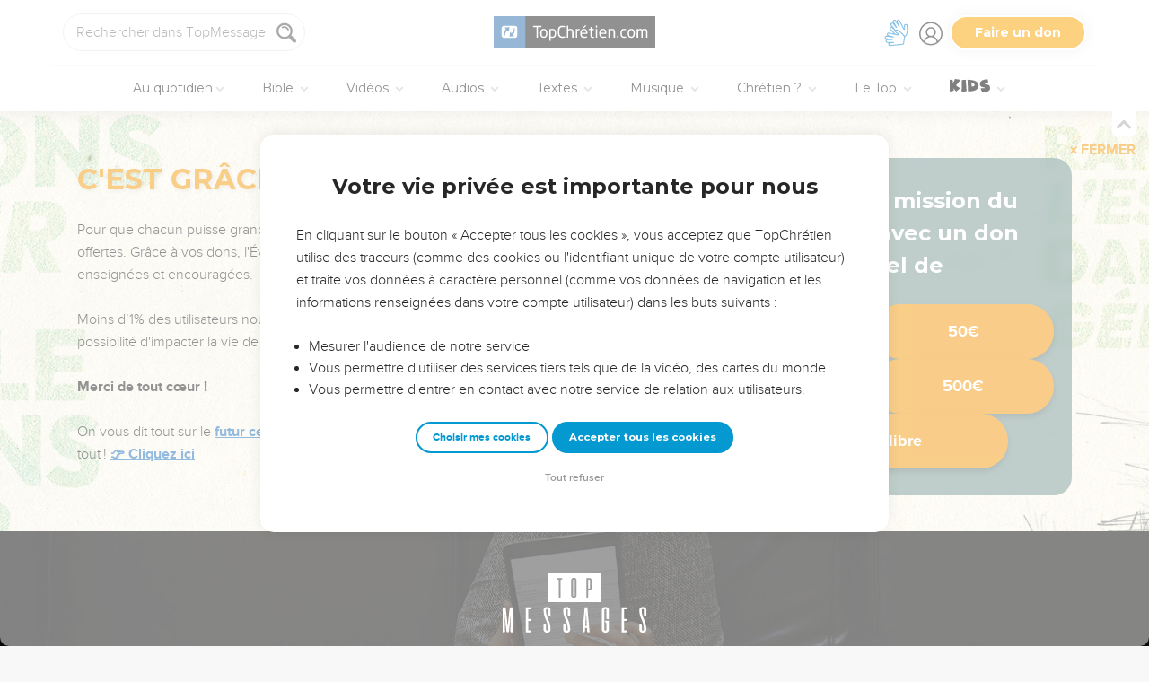

--- FILE ---
content_type: text/html; charset=utf-8
request_url: https://topmessages.topchretien.com/texte/vous-allez-y-arriver/
body_size: 41412
content:
<!DOCTYPE html>
<html class="topbible domain-topmessages  article no-js    cc-US " lang="fr">
<head>
    <meta charset="utf-8">
    <meta http-equiv="X-UA-Compatible" content="IE=edge,chrome=1">
    <title>

*|FNAME|*, vous allez y arriver...!  de Éric Célérier - Message texte - TopMessages

 &mdash; TopChrétien</title>
    
        <link rel="apple-touch-icon" sizes="180x180" href="https://s.topchretien.com/static/img/favicon-full/apple-icon-180x180.3b4cefb1c2a8.png">
        <link rel="icon" type="image/png" sizes="192x192"  href="https://s.topchretien.com/static/img/favicon-full/android-icon-192x192.e17c184fd940.png">
        <link rel="icon" type="image/png" href="[data-uri]">
        <link rel="icon" href="https://s.topchretien.com/static/img/favicon-full/favicon.77c26cb39d59.ico" type="image/x-icon">
        <meta name="msapplication-TileColor" content="#ffffff">
        <meta name="msapplication-TileImage" content="https://s.topchretien.com/static/img/favicon-full/ms-icon-144x144.8dc51878cc5d.png">
        <meta name="theme-color" content="#ffffff">
    
    <meta name="facebook-domain-verification" content="2gns8trx22mqjkps174ti79npl12u0" />
    <!-- FONTS -->
    <link href="https://fonts.googleapis.com/css2?family=Montserrat:wght@400;500;600;700;800;900&display=swap" rel="stylesheet">
    <link href="https://fonts.googleapis.com/css2?family=Playfair+Display:ital,wght@0,400;0,500;0,700;0,900;1,400;1,700;1,900&display=swap" rel="stylesheet">
    <link href="https://fonts.googleapis.com/css2?family=Outfit:wght@100..900&display=swap" rel="stylesheet">
    <meta name="apple-itunes-app" content="app-id=574583981">

    
    <meta name="viewport" content="width=device-width, initial-scale=1.0, shrink-to-fit=no">
    

    <script>var u = {id: null};
    var base_domain = window.location.host.match(/([^.]+\.[^.]+)$/)[0];
    </script>

    
    <!-- Google Tag Manager -->
    
    <script>
    dataLayer = [];
    
    </script>
    
    <script>
        (function(w,d,s,l,i){w[l]=w[l]||[];w[l].push({'gtm.start':
        new Date().getTime(),event:'gtm.js'});var f=d.getElementsByTagName(s)[0],
        j=d.createElement(s),dl=l!='dataLayer'?'&l='+l:'';j.async=true;j.src=
        'https://www.googletagmanager.com/gtm.js?id='+i+dl;f.parentNode.insertBefore(j,f);
        })(window,document,'script','dataLayer','GTM-5SHB593');
    </script>
<!-- End Google Tag Manager -->


    <style>

    @media print {
    
        #banner-campaign, #sidebar, #selah-start, .BeOpContainer, .dis--inlineb, .partition-copyright-block, .ht_content {
            display: none !important;
        }
        #hidden-article-text, article .article-actions {
            display: block !important;
        }
    
        .ht_content {display: none !important;}
    }
    </style>

<meta name="robots" content="index,follow">


<link rel="canonical" href="https://topmessages.topchretien.com/texte/vous-allez-y-arriver/">
<meta name="twitter:site" content="@topchretien"><meta name="twitter:creator" content="@topchretien"><meta name="twitter:domain" content="topchretien.com"><meta name="description" content="N’avez-vous jamais rêvé d’être quelqu’un d’autre...? Ou bien d’être différent(e) : plus courageux(se), plus disciplinée(e) ou mieux organisé(e)...? J&#39;aimerais vous aider en vous rappelant, tout d&#39;abord, que Dieu vous aime d&#39;un amour inconditionnel et qu&#39;il vous aime comme vous êtes comme le dit 1 Jean 4.16 : &#34; Et nous,..."><meta name="twitter:description" content="N’avez-vous jamais rêvé d’être quelqu’un d’autre...? Ou bien d’être différent(e) : plus courageux(se), plus disciplinée(e) ou mieux organisé(e)...? J&#39;aimerais vous aider en vous rappelant, tout d&#39;abord, que Dieu vous aime d&#39;un amour inconditionnel et qu&#39;il vous aime comme vous êtes comme le dit 1 Jean 4.16 : &#34; Et nous,..."><meta name="twitter:title" content="*|FNAME|*, vous allez y arriver...!"><meta name="twitter:image:src" content="https://s.topchretien.com/static/img/categories/thumbs/text.jpg"><meta name="twitter:card" content="summary_large_image">
<meta property="fb:pages" content="183632135015786,273354279409359,546777075398878"><meta property="fb:app_id" content="697477343092247"><meta property="og:site_name" content="TopChretien"><meta property="og:url" content="https://topmessages.topchretien.com/texte/vous-allez-y-arriver/"><meta property="og:type" content="article"><meta property="og:title" content="*|FNAME|*, vous allez y arriver...!"><meta property="og:image" content="https://s.topchretien.com/static/img/categories/thumbs/text.jpg"><meta property="og:image:width" content="500"><meta property="og:image:height" content="500"><meta property="og:description" content="N’avez-vous jamais rêvé d’être quelqu’un d’autre...? Ou bien d’être différent(e) : plus courageux(se), plus disciplinée(e) ou mieux organisé(e)...? J&#39;aimerais vous aider en vous rappelant, tout d&#39;abord, que Dieu vous aime d&#39;un amour inconditionnel et qu&#39;il vous aime comme vous êtes comme le dit 1 Jean 4.16 : &#34; Et nous,...">






<meta name="apple-mobile-web-app-title" content="TopChrétien">
<script type="text/javascript">
var csrftoken = '';

if ('ontouchstart' in window || (window.navigator['msPointerEnabled'] && window.navigator['msMaxTouchPoints'] > 0)) {
    window.document.documentElement.className += ' touch';
    window.is_touch = true;
} else {
    window.document.documentElement.className += ' no-touch';
    window.is_touch = false;
}
if (window.location.hash && window.location.hash == '#_=_') {
    window.location.hash = '';
}
if (navigator.userAgent.match(/iPhone|iPad|iPod/i)) {
    window.document.documentElement.className += ' ios';
}
if (navigator.userAgent.match(/Android/i)) {
    window.document.documentElement.className += ' android';
}
var _readys = [];
window.ready = function(fn){_readys.push(fn);};
window.siteurl = "https://www.topchretien.com";
window.cookie_domain = ".topchretien.com";
</script>


<link href="https://s.topchretien.com/static/css/default.21d46836606e.css" rel="stylesheet" type="text/css" media="screen,print" />



</head>
<body itemscope="" itemtype="http://schema.org/WebPage" class=" l-section-topmessages l-category-text   ">
    <script>
    var section = "topmessages";
</script>





<!-- Google Tag Manager (noscript) -->
<noscript><iframe src="//www.googletagmanager.com/ns.html?id=GTM-5SHB593"
    height="0" width="0" style="display:none;visibility:hidden"></iframe></noscript>
    <!-- End Google Tag Manager (noscript) -->
    
    <script>var csrf_cookie_name = 'csrftokenlive';</script>
    

        

        
    <header class="l-header l-header-topmessages l-header-topmessages-text" id="header">
        <div class="header__container">
        <div id="header-bar">
            <span id="responsive-search-toggle" class="dis--inlineb">
                <a href=""><i class="icon-search-glass"></i></a>
            </span>
            <span id="header-search" class="dis--inlineb">
                
                
                <form method="get" action="https://topmessages.topchretien.com/" class="search form" id="search" role="search">
                    <input type="search" placeholder="Rechercher dans TopMessages..." id="search-input" name="q" value="" data-mode="topmessages" />
                    <i class="icon-search-glass" id="header-search-btn" onclick="document.forms[0].submit()"></i>
                    
                </form>
                
                <div class="header__search--select">
                    <i class="icon-chevron-down"></i>
                    <select id="search-section-selector" class="select-dropdown">
                        <option value="all" data-url="https://www.topchretien.com/recherche/" data-placeholder="Rechercher dans tout le Top">Tout le Top</option><option value="pdj" data-url="https://lapenseedujour.topchretien.com/" data-placeholder="Rechercher dans La Pensée du Jour">La Pensée du Jour</option><option value="bible" data-url="https://topbible.topchretien.com/recherche/" data-placeholder="Rechercher dans la Bible">TopBible</option><option value="topmusic" data-url="https://musique.topchretien.com/" data-placeholder="Rechercher dans TopMusic">TopMusic</option><option value="toptv" data-url="https://toptv.topchretien.com/" data-placeholder="Rechercher dans TopTV">TopTV</option><option selected="selected"value="topmessages" data-url="https://topmessages.topchretien.com/" data-placeholder="Rechercher dans TopMessages">TopMessages</option><option value="topformations" data-url="https://topformations.topchretien.com/" data-placeholder="Rechercher dans TopFormations">TopFormations</option><option value="topkids" data-url="https://topkids.topchretien.com/" data-placeholder="Rechercher dans TopKids">TopKids</option><option value="passlemot" data-url="https://passlemot.topchretien.com/" data-placeholder="Rechercher dans les PassLeMot">PassLeMot</option><option value="ecard" data-url="https://topcartes.topchretien.com/" data-placeholder="Rechercher dans TopCartes">TopCartes</option><option value="about" data-url="https://www.topchretien.com/letop/" data-placeholder="Rechercher dans Actus et À propos du Top">Actus et À propos du Top</option>
                    </select>
                </div>
                
                <div id="search-open"><i class="icon-search-glass"></i></div>
                <div id="search-results"></div>
            </span>
            <span id="header-logo" class="dis--inlineb">
                <a href="https://www.topchretien.com" class="icon-logo" title="Revenir à la page d'accueil"></a>
            </span>
            <ul class="header__button-group dis--inlineb">

                <li class="top-level-link hidden-xs-menu header-lsf pos--relative " tabindex="0" title="Activer le mode sourd et malentendant">
                    <a class="hidden-xs-menu menu-lsf-link menu-lsf-activate has-tooltip tooltip-right" href="#" data-tooltip="Activer le mode sourd et malentendant">
                        <img src="https://s.topchretien.com/static/img/uri/deaf-sign.6016e4865b7c.svg" alt="">
                    </a>
                    <div class="dropdown">
                        <a href="https://topc.com/lsf" class="btn-base btn-blue btn-sm">Accéder aux vidéos LSF</a>
                        <a href="#" class="btn-ghost btn-red btn-sm menu-lsf-activate">Désactiver le mode LSF</a>
                    </div>
                </li>

            <li id="header-user" tabindex="0" title="Se connecter ou créer un compte">
                
                <a id="header-user-link" class="icon-user" href="https://www.topchretien.com/membre/login/?next=https://topmessages.topchretien.com/texte/vous-allez-y-arriver/"></a>

                <i id="header-user-opener" class="icon-user dropit"></i>
                <div id="header-user-dropdown" class="dropdown">
                    <div id="header-user-form-out">
                        <div id="header-user-form-block">
                            <div id="header-user-login-panel" class="active">
                                <div id="header-user-login">
                                    <span class="header-user--title">Se connecter</span>
                                    <form action="https://www.topchretien.com/membre/login/?next=https%3A%2F%2Ftopmessages.topchretien.com%2Ftexte%2Fvous-allez-y-arriver%2F" method="post" id="login-form" class="form"><input type='hidden' name='csrfmiddlewaretoken' value='65ZRNzetdJ4NJrJkOj2t0bk1j8wZweUsAZubr64xSGlQvgXz5vUIYL95jMaDzxI1' />
                                        <p>
    <label for="id_username">Adresse email :</label>
    <input type="text" name="username" autofocus autocapitalize="none" autocomplete="username" maxlength="100" placeholder="Saisissez votre adresse email" required id="id_username">
    
    
  </p>

  
  <p>
    <label for="id_password">Mot de passe :</label>
    <input type="password" name="password" autocomplete="current-password" placeholder="Saisissez votre mot de passe" required id="id_password">
    
    
  </p>

  
  <p>
    
    <label><input type="checkbox" name="rememberme" id="id_rememberme" checked>

Se souvenir de moi</label>
    
    
      
    
  </p>
                                        <button type="submit" class="btn-base btn-sm btn-green round">Se connecter</button>
                                    </form>
                                    <a class="user-reset-link" href="https://www.topchretien.com/membre/reset_pass/?next=https://topmessages.topchretien.com/texte/vous-allez-y-arriver/">Mot de passe oublié</a>
                                    <div class="header-user-socials">
                                        <a href="https://www.topchretien.com/membre/jwt_login/?next=https://www.topchretien.com/membre/onboardingsociallogin/?next=https%3A%2F%2Ftopmessages.topchretien.com%2Ftexte%2Fvous-allez-y-arriver%2F&amp;token=" onclick="');return false;" class="header-user-apple btn-login-apple"><i class="icon-apple"></i> <span>Continuer avec Apple</span></a>
                                        <a class="header-user-facebook btn-login-facebook hidden-app" href="https://www.topchretien.com/topsocial/pso/login/facebook/?next=https%3A//www.topchretien.com/membre/onboardingsociallogin/%3Fnext%3Dhttps%253A%252F%252Ftopmessages.topchretien.com%252Ftexte%252Fvous-allez-y-arriver%252F"><i class="icon-facebook"></i> <span>Continuer avec Facebook</span></a>
                                        <a class="header-user-google btn-login-google" href="https://www.topchretien.com/topsocial/pso/login/google-oauth2/?next=https%3A//www.topchretien.com/membre/onboardingsociallogin/%3Fnext%3Dhttps%253A%252F%252Ftopmessages.topchretien.com%252Ftexte%252Fvous-allez-y-arriver%252F"><img src="https://s.topchretien.com/static/img/uri/btn_google.a927f48e181c.png"><span>Continuer avec Google</span></a>
                                    </div>
                                    
<div class="login-alternative" style="position:relative">
    <a style="background: gray; color: white; padding: 5px 10px; border-radius: 15px;" href="#" onclick="$('.login-alternative-dropdown').slideToggle();return false;">une alternative de connexion</a>
    <div class="login-alternative-dropdown" style="display: none;max-width: 80vw; white-space: normal;margin: 14px auto;">
        Les connexions par Google sont momentanément indisponibles sur iOS.
        Si vous souhaitez retrouver votre compte. Faites “<a href="https://www.topchretien.com/membre/reset_pass/?next=https://topmessages.topchretien.com/texte/vous-allez-y-arriver/">Mot de passe oublié</a>” et renseignez l'adresse email
        rattachée au compte Google que vous utilisez pour vous connecter sur le TopChrétien. Cela permettra de définir un mot de passe lié à votre email sur le TopChrétien.
    </div>
</div>

                                </div>
                                <a class="user-register-toggle" href="https://www.topchretien.com/membre/register/?next=https://topmessages.topchretien.com/texte/vous-allez-y-arriver/">Pas encore de compte ?<br><b>Créer un compte</b></a>
                            </div>
                            <div id="header-user-create-panel">
                                <div id="header-user-register">
                                    <span class="header-user--title">Créer un compte</span>
                                    <form action="https://www.topchretien.com/membre/register/?next=https://topmessages.topchretien.com/texte/vous-allez-y-arriver/" method="post" id="registration-form"><input type='hidden' name='csrfmiddlewaretoken' value='65ZRNzetdJ4NJrJkOj2t0bk1j8wZweUsAZubr64xSGlQvgXz5vUIYL95jMaDzxI1' />
                                        <p>
    <label for="id_menu-firstname">Prénom :</label>
    <input type="text" name="menu-firstname" maxlength="100" required id="id_menu-firstname">
    
    
  </p>

  
  <p>
    <label for="id_menu-lastname">Nom :</label>
    <input type="text" name="menu-lastname" maxlength="100" id="id_menu-lastname">
    
    
  </p>

  
  <p>
    <label for="id_menu-email">Adresse email :</label>
    <input type="email" name="menu-email" maxlength="100" required id="id_menu-email">
    
    
  </p>

  
  <p>
    <label for="id_menu-password1">Mot de passe :</label>
    <input type="password" name="menu-password1" required id="id_menu-password1">
    
    
  </p>

  
  <p>
    <label for="id_menu-password2">Confirmation du mot de passe :</label>
    <input type="password" name="menu-password2" required aria-describedby="id_menu-password2_helptext" id="id_menu-password2">
    
      <span class="helptext" id="id_menu-password2_helptext">Entrez le même mot de passe pour confirmation.</span>
    
    
  </p>

  
  <p>
    
    <label><input type="checkbox" name="menu-newsletter" aria-describedby="id_menu-newsletter_helptext" id="id_menu-newsletter">

Je m&#x27;abonne à la newsletter.</label>
    
      <span class="helptext" id="id_menu-newsletter_helptext">Je souhaite recevoir la newsletter quotidienne.</span>
    
    
      
    
  </p>
                                        <small>En vous inscrivant, vous acceptez les <a href="https://www.topchretien.com/letop/conditions-generales-dutilisation/" target="_blank">Conditions générales</a> et <a href="https://www.topchretien.com/letop/politique-de-confidentialite/" target="_blank">Politique de confidentialité</a> du TopChrétien.</small>
                                        <button type="submit" class="btn-base btn-sm btn-green round">Créer un compte</button>
                                    </form>
                                    <div class="header-user-socials">
                                        <a class="header-user-facebook btn-login-facebook" href="https://www.topchretien.com/topsocial/pso/login/facebook/?next=https%3A//www.topchretien.com/membre/onboardingsociallogin/%3Fnext%3Dhttps%253A%252F%252Ftopmessages.topchretien.com%252Ftexte%252Fvous-allez-y-arriver%252F"><i class="icon-facebook"></i> <span>Continuer avec Facebook</span></a>
                                        <a class="header-user-google btn-login-google" href="https://www.topchretien.com/topsocial/pso/login/google-oauth2/?next=https%3A//www.topchretien.com/membre/onboardingsociallogin/%3Fnext%3Dhttps%253A%252F%252Ftopmessages.topchretien.com%252Ftexte%252Fvous-allez-y-arriver%252F"><img src="https://s.topchretien.com/static/img/uri/btn_google.a927f48e181c.png"><span>Continuer avec Google</span></a>
                                    </div>
                                    
<div class="login-alternative" style="position:relative">
    <a style="background: gray; color: white; padding: 5px 10px; border-radius: 15px;" href="#" onclick="$('.login-alternative-dropdown').slideToggle();return false;">une alternative de connexion</a>
    <div class="login-alternative-dropdown" style="display: none;max-width: 80vw; white-space: normal;margin: 14px auto;">
        Les connexions par Google sont momentanément indisponibles sur iOS.
        Si vous souhaitez retrouver votre compte. Faites “<a href="https://www.topchretien.com/membre/reset_pass/?next=https://topmessages.topchretien.com/texte/vous-allez-y-arriver/">Mot de passe oublié</a>” et renseignez l'adresse email
        rattachée au compte Google que vous utilisez pour vous connecter sur le TopChrétien. Cela permettra de définir un mot de passe lié à votre email sur le TopChrétien.
    </div>
</div>

                                </div>
                                <a class="user-register-toggle" href="https://www.topchretien.com/membre/login/?next=https%3A%2F%2Ftopmessages.topchretien.com%2Ftexte%2Fvous-allez-y-arriver%2F"><b>J'ai déjà un compte</b></a>
                            </div>
                        </div>
                    </div>
                </div>
                
            </li>

            <li id="header-donor">
                <a href="https://www.topchretien.com/don/?utm_source=interne_topchretien&utm_medium=gratuit_site&utm_campaign=ponctuelle_dons_cdd25&utm_content=bouton_don&utm_term=en_direct" class="support-us-btn" title="Faire un don pour soutenir le TopChrétien" target="_blank">Faire un don</a>
            </li>
            </ul>
            <li id="responsive-menu-toggle-btn">
                <a href="javascript:void(0);" id="responsive-menu-toggle">
                    <div class="hamburger-menu-icon">
                      <span class="line"></span>
                      <span class="line"></span>
                      <span class="line"></span>
                    </div>
              </a>
          </li>
      </div>
      <div id="header-menu">
            <div id="nav">
                  <nav>
      <ul class="main-nav">
          <span class="responsive-user-profil-block hidden-on-topkids">
              
                <div class="btn-group text-center">
                    <a href="https://www.topchretien.com/membre/login/?next=https://topmessages.topchretien.com/texte/vous-allez-y-arriver/" class="btn-outline btn-sm btn-blue round">Se connecter</a>
                    <a href="https://www.topchretien.com/membre/register/?next=https://topmessages.topchretien.com/texte/vous-allez-y-arriver/" class="btn-outline btn-sm btn-blue round">Créer un compte</a>
                </div>
            
        </span>

        <li id="header-donation-link" class="support-us-responsive-btn hidden-on-topkids">
            <a href="https://www.topchretien.com/don/?utm_source=interne_topchretien&utm_medium=gratuit_site&utm_campaign=ponctuelle_dons_cdd25&utm_content=bouton_don&utm_term=menu_mobile" target="_blank" class="btn-base round btn-xs btn-light-orange hidden-app">
                <i class="icon-give"></i>
                <span>Faire un don</span>
            </a>
        </li>

        <!-- <li class="top-level-link home-link">
            <a href="https://www.topchretien.com/"><i class="icon-home"></i><span>Accueil</span></a>
        </li> -->



        <li id="header-devotional-link" class="top-level-link">
            <a href="#" class="mega-menu"><i class="icon-section-pdj"></i> Au quotidien<span class="caret-dropdown"></span></a>
            <div class="sub-menu-block">
              <ul class="sub-menu-lists">
                  <li class="previous-menu-toggle"><a href="#"><i class="icon-chevron-thin-left"></i> Précédent</a></li>
                  <li class="first-rich-menu section-homepage-link">
                    <a href="https://www.topchretien.com/lapenseedujour/" data-submenu="/static/submenu/devotional.html"><i class="icon-home"></i> La Pensée du Jour</a>
                    <div class="sub-mega-menu-second-level text-presentation" style="cursor:default;padding-top:30px;">
                    </div>
                </li>
                
<li class="section-homepage-link"><a data-submenu="https://www.topchretien.com/recherche/serie/?module=10296&amp;extra_class=header-article-new&amp;size=1" href="https://lapenseedujour.topchretien.com/aujourdhui.html" ><span class="dis--block font-playfair font-italic fw-900">Pour vous</span>aujourd'hui</a>
  <div class="sub-mega-menu-second-level"></div>
  
</li>

                <!-- 
<li ><a data-submenu="https://www.topchretien.com/recherche/serie/?module=124&amp;extra_class=header-article-content&amp;size=4" href="https://lapenseedujour.topchretien.com/?sort=date" ><span class="dis--block font-playfair font-italic fw-900">Les dernières</span>Pensées</a>
  <div class="sub-mega-menu-second-level"></div>
  <div class="mega-menu-see-all-article">
    
      <a href="https://lapenseedujour.topchretien.com/?sort=date" class="mega-menu-see-all-link">Toutes les PDJ →</a>
      
  </div>
</li>
 -->
                
<li ><a data-submenu="https://www.topchretien.com/recherche/serie/?module=123&amp;extra_class=header-article-author&amp;size=5" href="https://www.topchretien.com/auteurs/?categories=Devotional&amp;concept=0" ><span class="dis--block font-playfair font-italic fw-900">Les auteurs</span>de La Pensée du Jour</a>
  <div class="sub-mega-menu-second-level"></div>
  <div class="mega-menu-see-all-article">
    
      <a href="https://www.topchretien.com/auteurs/?categories=Devotional&amp;concept=0" class="mega-menu-see-all-link">Tous les auteurs →</a>
      
  </div>
</li>

                <!-- 
<li ><a data-submenu="https://www.topchretien.com/recherche/serie/?module=125&amp;extra_class=header-article-content&amp;size=4" href="https://lapenseedujour.topchretien.com/?sort=popularity.month&amp;max_age=30" ><span class="dis--block font-playfair font-italic fw-900">Les Pensées</span>les plus populaires</a>
  <div class="sub-mega-menu-second-level"></div>
  <div class="mega-menu-see-all-article">
    
      <a href="https://lapenseedujour.topchretien.com/?sort=popularity.month&amp;max_age=30" class="mega-menu-see-all-link">Toutes les PDJ →</a>
      
  </div>
</li>
 -->
                <li>
                    <a href="https://lapenseedujour.topchretien.com/histoire-de-la-pensee-du-jour/" data-submenu="/static/submenu/devotionalhistory.html">L'histoire de La Pensée du Jour</a>
                    <div class="sub-mega-menu-second-level text-presentation" style="cursor:default;padding-top:30px;">
                    </div>
                </li>
                <li style="border-top:4px solid #fff;">
                    <a href="https://passlemot.topchretien.com/" data-submenu="https://topbible.topchretien.com/verset/day"><i class="icon-home"></i> PassLeMot</a>
                    <div class="menu__plm-of-the-day sub-mega-menu-second-level text-presentation"></div>
                </li>
                <li class="first-rich-menu section-homepage-link">
                    <a href="https://passlemot.topchretien.com/a-propos" target="_blank" data-submenu="/static/submenu/passlemot.html">Découvrir PassLeMot</a>
                    <div class="sub-mega-menu-second-level text-presentation" style="cursor:default;display: flex;align-items: center;justify-content: center;">
                    </div>
                </li>
                <li>
                    <a href="https://passlemot.topchretien.com/canaux" data-submenu="/static/submenu/passlemot-canaux.html">Recevoir PassLeMot</a>
                    <div class="sub-mega-menu-second-level text-presentation" style="cursor:default;padding-top:30px;">
                    </div>
                </li>
            </ul>
        </div>
    </li>

    <li class="top-level-link" id="header-bible-link">
        <a href="https://topbible.topchretien.com/" class="mega-menu"><i class="icon-bible-versions"></i> Bible <span class="caret-dropdown"></span></a>
        <div class="sub-menu-block">

          <ul class="sub-menu-lists">
              <li class="previous-menu-toggle"><a href="#"><i class="icon-chevron-thin-left"></i> Précédent</a></li>
              <li class="first-rich-menu section-homepage-link">
                  <a href="https://topbible.topchretien.com/" data-submenu="/static/submenu/topbible.html"><i class="icon-home"></i> TopBible</a>
                  <div class="sub-mega-menu-second-level text-presentation" style="cursor:default;padding-top:30px;">
                  </div>
              </li>
              <li>
                  <a href="https://topbible.topchretien.com/" data-submenu="https://topbible.topchretien.com/verset/day">Le verset du jour</a>
                  <div class="sub-mega-menu-second-level header-verse-of-the-day"></div>
              </li>
              <li>
                  <a href="https://topbible.topchretien.com/#lire-ou-ecouter-la-bible" data-submenu="https://topbible.topchretien.com/verset/toc">Lire ou écouter la Bible</a>
                  <div class="sub-mega-menu-second-level"></div>
              </li>
              
<li ><a data-submenu="https://www.topchretien.com/recherche/serie/?module=10784&amp;extra_class=header-article-content&amp;size=4" href="https://www.topchretien.com/membre/mydetails/?categories=ReadingPlan" >Les plans de lecture en cours</a>
  <div class="sub-mega-menu-second-level"></div>
  <div class="mega-menu-see-all-article">
    
      <a href="https://www.topchretien.com/membre/mydetails/?categories=ReadingPlan" class="mega-menu-see-all-link">Voir tous mes plans →</a>
      
  </div>
</li>

              <li>
                   <a href="https://topbible.topchretien.com/plans-de-lecture/" data-submenu="/static/submenu/readingplan.html">Les plans de lecture</a>
                  <div class="sub-mega-menu-second-level"></div>
                  <div class="mega-menu-see-all-article">
                      <a href="https://topbible.topchretien.com/plans-de-lecture/" class="mega-menu-see-all-link">Voir tous les plans de lecture →</a>
                  </div>
            </li>
              
<li ><a data-submenu="https://www.topchretien.com/recherche/serie_private/?module=14736&amp;extra_class=header-article-content&amp;size=4&amp;empty=Vous n&#39;avez aucun verset en favori." href="https://www.topchretien.com/membre/mydetails/?categories=Favorite" >Mes favoris</a>
  <div class="sub-mega-menu-second-level"></div>
  <div class="mega-menu-see-all-article">
    
      <a href="https://www.topchretien.com/membre/mydetails/?categories=Favorite" class="mega-menu-see-all-link">Voir plus →</a>
      
  </div>
</li>

            <li>
                <a href="https://topbible.topchretien.com/dictionnaire/?prefix=">Dictionnaire</a>
                <div class="sub-mega-menu-second-level">
                        
                        <div class="search-letter-filters">
                            <a class="search-letter-filter is-active" href="https://topbible.topchretien.com//dictionnaire?prefix=a">a</a><a class="search-letter-filter " href="https://topbible.topchretien.com//dictionnaire?prefix=b">b</a><a class="search-letter-filter " href="https://topbible.topchretien.com//dictionnaire?prefix=c">c</a><a class="search-letter-filter " href="https://topbible.topchretien.com//dictionnaire?prefix=d">d</a><a class="search-letter-filter " href="https://topbible.topchretien.com//dictionnaire?prefix=e">e</a><a class="search-letter-filter " href="https://topbible.topchretien.com//dictionnaire?prefix=f">f</a><a class="search-letter-filter " href="https://topbible.topchretien.com//dictionnaire?prefix=g">g</a><a class="search-letter-filter " href="https://topbible.topchretien.com//dictionnaire?prefix=h">h</a><a class="search-letter-filter " href="https://topbible.topchretien.com//dictionnaire?prefix=i">i</a><a class="search-letter-filter " href="https://topbible.topchretien.com//dictionnaire?prefix=j">j</a><a class="search-letter-filter " href="https://topbible.topchretien.com//dictionnaire?prefix=k">k</a><a class="search-letter-filter " href="https://topbible.topchretien.com//dictionnaire?prefix=l">l</a><a class="search-letter-filter " href="https://topbible.topchretien.com//dictionnaire?prefix=m">m</a><a class="search-letter-filter " href="https://topbible.topchretien.com//dictionnaire?prefix=n">n</a><a class="search-letter-filter " href="https://topbible.topchretien.com//dictionnaire?prefix=o">o</a><a class="search-letter-filter " href="https://topbible.topchretien.com//dictionnaire?prefix=p">p</a><a class="search-letter-filter " href="https://topbible.topchretien.com//dictionnaire?prefix=q">q</a><a class="search-letter-filter " href="https://topbible.topchretien.com//dictionnaire?prefix=r">r</a><a class="search-letter-filter " href="https://topbible.topchretien.com//dictionnaire?prefix=s">s</a><a class="search-letter-filter " href="https://topbible.topchretien.com//dictionnaire?prefix=t">t</a><a class="search-letter-filter " href="https://topbible.topchretien.com//dictionnaire?prefix=u">u</a><a class="search-letter-filter " href="https://topbible.topchretien.com//dictionnaire?prefix=v">v</a><a class="search-letter-filter " href="https://topbible.topchretien.com//dictionnaire?prefix=w">w</a><a class="search-letter-filter " href="https://topbible.topchretien.com//dictionnaire?prefix=x">x</a><a class="search-letter-filter " href="https://topbible.topchretien.com//dictionnaire?prefix=y">y</a><a class="search-letter-filter " href="https://topbible.topchretien.com//dictionnaire?prefix=z">z</a>
                        </div>
                        
                </div>
            </li>
        </ul>
    </div>
    </li>


<li class="top-level-link" id="header-toptv-link">
    <a href="https://toptv.topchretien.com/" class="mega-menu"><i class="icon-toplive"></i> Vidéos <span class="caret-dropdown"></span></a>
    <div class="sub-menu-block">

      <ul class="sub-menu-lists">
          <li class="previous-menu-toggle"><a href="#"><i class="icon-chevron-thin-left"></i> Précédent</a></li>
          <li class="first-rich-menu section-homepage-link">
              <a href="https://toptv.topchretien.com/" data-submenu="/static/submenu/toptv.html"><i class="icon-home"></i> TopTV</a>
              <div class="sub-mega-menu-second-level text-presentation" style="cursor:default;padding-top:30px;">
              </div>
          </li>
          
<li class="first-rich-menu section-homepage-link"><a data-submenu="https://www.topchretien.com/recherche/serie/?module=11853&amp;extra_class=header-article-new&amp;size=1&amp;item_link=https%3A//toptv.topchretien.com/tv/" href="https://toptv.topchretien.com/tv/" class="nonmobile-only">En ce moment sur TopTV</a>
  <div class="sub-mega-menu-second-level"></div>
  
</li>

          
<li class="first-rich-menu section-homepage-link"><a data-submenu="https://www.topchretien.com/recherche/serie/?module=11853&amp;extra_class=header-article-new&amp;size=1&amp;item_link=https%3A//www.topchretien.com/letop/toptv-la-tele-chretienne-mobile/" href="https://www.topchretien.com/letop/toptv-la-tele-chretienne-mobile/" class="mobile-only">En ce moment sur TopTV</a>
  <div class="sub-mega-menu-second-level"></div>
  
</li>

          
<li ><a data-submenu="https://www.topchretien.com/recherche/serie/?module=131&amp;extra_class=header-article-content&amp;size=4" href="https://www.topchretien.com/recherche/?sort=features&amp;tags=official-toptv&amp;categories=Video&amp;categories=Clip&amp;categories=VideoKid&amp;types=Article" >À la une</a>
  <div class="sub-mega-menu-second-level"></div>
  <div class="mega-menu-see-all-article">
    
      <a href="https://www.topchretien.com/recherche/?sort=features&amp;tags=official-toptv&amp;categories=Video&amp;categories=Clip&amp;categories=VideoKid&amp;types=Article" class="mega-menu-see-all-link">Toutes les vidéos →</a>
      
  </div>
</li>

          
<li ><a data-submenu="https://www.topchretien.com/recherche/serie/?module=135&amp;extra_class=header-article-content&amp;size=4" href="https://toptv.topchretien.com/video/?sort=date&amp;tags_exclude=official-toptv&amp;tags_exclude=official-toptv-predic" >Propositions de la communauté</a>
  <div class="sub-mega-menu-second-level"></div>
  <div class="mega-menu-see-all-article">
    
      <a href="https://toptv.topchretien.com/video/?sort=date&amp;tags_exclude=official-toptv&amp;tags_exclude=official-toptv-predic" class="mega-menu-see-all-link">Voir plus →</a>
      
  </div>
</li>

          
<li ><a data-submenu="https://www.topchretien.com/recherche/serie/?module=132&amp;extra_class=header-article-author&amp;size=5" href="https://www.topchretien.com/auteurs/?sort=popularity&amp;tags=official-toptv" >Concepts à découvrir</a>
  <div class="sub-mega-menu-second-level"></div>
  <div class="mega-menu-see-all-article">
    
      <a href="https://www.topchretien.com/auteurs/?sort=popularity&amp;tags=official-toptv" class="mega-menu-see-all-link">Voir plus →</a>
      
  </div>
</li>

          
<li ><a data-submenu="https://www.topchretien.com/recherche/serie/?module=11534&amp;extra_class=header-article-content&amp;size=4" href="https://www.topchretien.com/recherche/?categories=MessageLive&amp;categories=MusicLive&amp;categories=KidsLive&amp;types=Article&amp;mode=event&amp;children=1" >Les directs</a>
  <div class="sub-mega-menu-second-level"></div>
  <div class="mega-menu-see-all-article">
    
      <a href="https://www.topchretien.com/recherche/?categories=MessageLive&amp;categories=MusicLive&amp;categories=KidsLive&amp;types=Article&amp;mode=event&amp;children=1" class="mega-menu-see-all-link">Voir plus →</a>
      
  </div>
</li>

          
<li ><a data-submenu="https://www.topchretien.com/recherche/serie/?module=14734&amp;extra_class=header-article-content&amp;size=4" href="https://topformations.topchretien.com/" >Les formations</a>
  <div class="sub-mega-menu-second-level"></div>
  <div class="mega-menu-see-all-article">
    
      <a href="https://topformations.topchretien.com/" class="mega-menu-see-all-link">Voir plus →</a>
      
  </div>
</li>

    </ul>

</div>
</li>

<li class="top-level-link" id="header-miracle-link">
    <a href="https://topmessages.topchretien.com/audio/" class="mega-menu"><i class="icon-miracle"></i> Audios <span class="caret-dropdown"></span></a>
    <div class="sub-menu-block">

      <ul class="sub-menu-lists">
          <li class="previous-menu-toggle"><a href="#"><i class="icon-chevron-thin-left"></i> Précédent</a></li>
        <li class="first-rich-menu section-homepage-link">
            <a href="https://topmessages.topchretien.com/audio/" data-submenu="/static/submenu/audios.html"><i class="icon-home"></i> Audios</a>
            <div class="sub-mega-menu-second-level text-presentation" style="cursor:default;padding-top:30px;">
            </div>
        </li>


        <li class="first-rich-menu">
            <a href="https://topc.com/podcasts" data-submenu="/static/submenu/podcasts.html">Podcasts</a>
            <div class="sub-mega-menu-second-level text-presentation" style="cursor:default;padding-top:30px;">
            </div>
        </li>
        
<li ><a data-submenu="https://www.topchretien.com/recherche/serie/?module=14457&amp;extra_class=header-article-content&amp;size=4" href="https://topmessages.topchretien.com/?sort=popularity&amp;categories=Audio" >Messages audio</a>
  <div class="sub-mega-menu-second-level"></div>
  <div class="mega-menu-see-all-article">
    
      <a href="https://topmessages.topchretien.com/?sort=popularity&amp;categories=Audio" class="mega-menu-see-all-link">Voir tous les messages →</a>
      
  </div>
</li>

      <li>
          <a href="https://topbible.topchretien.com/" data-submenu="/static/submenu/audio-bible.html">La Bible en audio</a>
          <div class="sub-mega-menu-second-level text-presentation" style="cursor:default;padding-top:30px;">
          </div>
      </li>
    </ul>


</div>
</li>


    <li class="top-level-link" id="header-messages-link">
        <a href="https://topmessages.topchretien.com/" class="mega-menu"><i class="icon-section-topmessages"></i> Textes <span class="caret-dropdown"></span></a>
        <div class="sub-menu-block">

            <ul class="sub-menu-lists">
                <li class="previous-menu-toggle"><a href="#"><i class="icon-chevron-thin-left"></i> Précédent</a></li>
                <li class="section-homepage-link first-rich-menu">
                    <a href="https://topmessages.topchretien.com/" data-submenu="/static/submenu/topmessages.html"><i class="icon-home"></i> TopMessages</a>
                    <div class="sub-mega-menu-second-level text-presentation" style="cursor:default;padding-top:30px;">
                </li>
                
<li ><a data-submenu="https://www.topchretien.com/recherche/serie/?module=11859&amp;extra_class=header-article-content&amp;size=4" href="https://topmessages.topchretien.com/serie-texte/" >Séries thématiques</a>
  <div class="sub-mega-menu-second-level"></div>
  <div class="mega-menu-see-all-article">
    
      <a href="https://topmessages.topchretien.com/serie-texte/" class="mega-menu-see-all-link">Toutes les séries →</a>
      
  </div>
</li>

                
<li ><a data-submenu="https://www.topchretien.com/recherche/serie/?module=8143&amp;extra_class=header-article-content&amp;size=4" href="https://topmessages.topchretien.com/?sort=date&amp;authors=famille-co&amp;tags_exclude=parent" >Famille & Co</a>
  <div class="sub-mega-menu-second-level"></div>
  <div class="mega-menu-see-all-article">
    <a href="https://www.topchretien.com/parents/" class="mega-menu-see-all-link" style="margin-left: 10px;">Parentalité →</a>
      <a href="https://topmessages.topchretien.com/?sort=date&amp;authors=famille-co&amp;tags_exclude=parent" class="mega-menu-see-all-link">Voir plus →</a>
      
  </div>
</li>

                <li>
                    <a href="https://www.topchretien.com/parents/">
                        <i class="icon-section-topmessages"></i> Parentalité
                    </a>
                    <div class="sub-mega-menu-second-level text-presentation" style="cursor:default; display: flex; align-items: center; justify-content: center; height: 100%;">
                        <div style="text-align: center; padding: 20px; width: 100%; margin-top: 70px;">
                            <p style="font-size: 18px; font-weight: bold; color: #333;">
                                La section "Parentalité" a changé d'endroit, vous pouvez la retrouver dans le menu "Kids"
                            </p>
                            <img src="https://s.topchretien.com/static/img/uri/topkids/topkids_header_migration.a25a5551b7f5.png" alt="Migration vers KIDS" style="max-width: 100%; height: auto; display: block; margin: -100px auto 0;">
                        </div>
                    </div>
                </li>
                
<li ><a data-submenu="https://www.topchretien.com/recherche/serie/?module=7829&amp;extra_class=header-article-content&amp;size=4" href="https://www.topchretien.com/topmessages/?sort=date&amp;authors=enseignements-bibliques" >Enseignements bibliques</a>
  <div class="sub-mega-menu-second-level"></div>
  <div class="mega-menu-see-all-article">
    
      <a href="https://www.topchretien.com/topmessages/?sort=date&amp;authors=enseignements-bibliques" class="mega-menu-see-all-link">Voir plus →</a>
      
  </div>
</li>

                
<li ><a data-submenu="https://www.topchretien.com/recherche/serie/?module=8402&amp;extra_class=header-article-content&amp;size=4" href="https://www.topchretien.com/topmessages/?sort=date&amp;authors=lifestyle" >Lifestyle</a>
  <div class="sub-mega-menu-second-level"></div>
  <div class="mega-menu-see-all-article">
    
      <a href="https://www.topchretien.com/topmessages/?sort=date&amp;authors=lifestyle" class="mega-menu-see-all-link">Voir plus →</a>
      
  </div>
</li>

                <li><a data-submenu="https://www.topchretien.com/recherche/serie/?&extra_class=header-article-content&size=4&amp;authors=la-question-taboue&amp;sort=daily_random" href="https://www.topchretien.com/auteurs/la-question-taboue/?sort=daily_random">La question taboue</a>
                    <div class="sub-mega-menu-second-level">
                  </div>
                    <div class="mega-menu-see-all-article">
                        <a href="https://www.topchretien.com/auteurs/la-question-taboue/?sort=daily_random" class="mega-menu-see-all-link">Voir plus →</a>
                    </div>
                  </li>
                
<li ><a data-submenu="https://www.topchretien.com/recherche/serie/?module=6657&amp;extra_class=header-article-content&amp;size=4" href="https://topmessages.topchretien.com/?categories=Text&amp;categories=TextSerie&amp;categories=Audio" >Les nouveautés</a>
  <div class="sub-mega-menu-second-level"></div>
  <div class="mega-menu-see-all-article">
    
      <a href="https://topmessages.topchretien.com/?categories=Text&amp;categories=TextSerie&amp;categories=Audio" class="mega-menu-see-all-link">Voir plus →</a>
      
  </div>
</li>




          </ul>

    </div>
    </li>



<li class="top-level-link" id="header-topmusic-link">
    <a href="https://musique.topchretien.com/" class="mega-menu"><i class="icon-section-topmusic"></i> Musique <span class="caret-dropdown"></span></a>
    <div class="sub-menu-block">



      <ul class="sub-menu-lists">
        <li class="previous-menu-toggle"><a href="#"><i class="icon-chevron-thin-left"></i> Précédent</a></li>
        <li class="section-homepage-link first-rich-menu">
            <a href="https://musique.topchretien.com/" data-submenu="/static/submenu/topmusic.html"><i class="icon-home"></i> TopChrétien Musique</a>
            <div class="sub-mega-menu-second-level text-presentation" style="cursor:default;padding-top:30px;">
        </li>

        
<li class="first-rich-menu"><a data-submenu="https://www.topchretien.com/recherche/serie/?module=3782&amp;extra_class=header-article-content&amp;size=4" href="https://musique.topchretien.com/?sort=features&amp;interests=1&amp;mode=topmusic-ext&amp;categories=Album" >Albums à la une</a>
  <div class="sub-mega-menu-second-level"></div>
  <div class="mega-menu-see-all-article">
    
      <a href="https://musique.topchretien.com/?sort=features&amp;interests=1&amp;mode=topmusic-ext&amp;categories=Album" class="mega-menu-see-all-link">Plus de musique →</a>
      
  </div>
</li>

        
<li ><a data-submenu="https://www.topchretien.com/recherche/serie/?module=8944&amp;extra_class=header-article-content&amp;size=4" href="https://www.topchretien.com/auteurs/du-nouveau-dans-lair/" >Du nouveau dans l'air</a>
  <div class="sub-mega-menu-second-level"></div>
  <div class="mega-menu-see-all-article">
    
      <a href="https://www.topchretien.com/auteurs/du-nouveau-dans-lair/" class="mega-menu-see-all-link">Toutes les émissions →</a>
      
  </div>
</li>

        
<li ><a data-submenu="https://www.topchretien.com/recherche/serie/?module=3733&amp;extra_class=header-article-content&amp;size=4" href="https://musique.topchretien.com/clip/?sort=date" >Clips & co</a>
  <div class="sub-mega-menu-second-level"></div>
  <div class="mega-menu-see-all-article">
    
      <a href="https://musique.topchretien.com/clip/?sort=date" class="mega-menu-see-all-link">Tous les clips →</a>
      
  </div>
</li>


        <li>
            <a href="https://www.topchretien.com/membre/mydetails/?categories=Playlist" data-submenu="/static/submenu/playlist.html">Playlists</a>
            <div class="sub-mega-menu-second-level text-presentation" style="padding-top:15px;">
            </div>
        </li>
        
<li ><a data-submenu="https://www.topchretien.com/recherche/serie/?module=3732&amp;extra_class=header-article-content&amp;size=4" href="https://musique.topchretien.com/?sort=date&amp;interests=1&amp;mode=topmusic-ext&amp;categories=Album" >Nouveaux Albums</a>
  <div class="sub-mega-menu-second-level"></div>
  <div class="mega-menu-see-all-article">
    
      <a href="https://musique.topchretien.com/?sort=date&amp;interests=1&amp;mode=topmusic-ext&amp;categories=Album" class="mega-menu-see-all-link">Tous les albums →</a>
      
  </div>
</li>

        <li>
            <a href="https://radiogospel.fr" target="_blank" data-submenu="/static/submenu/radiogospel.html">Radio Gospel</a>
            <div class="sub-mega-menu-second-level text-presentation" style="padding-top:15px;">
            </div>
        </li>
        
<li ><a data-submenu="https://www.topchretien.com/recherche/serie/?module=3735&amp;extra_class=header-article-content&amp;size=4" href="https://musique.topchretien.com/ressources-musicales/" >Ressources musicales</a>
  <div class="sub-mega-menu-second-level"></div>
  <div class="mega-menu-see-all-article">
    
      <a href="https://musique.topchretien.com/ressources-musicales/" class="mega-menu-see-all-link">Toutes les ressources →</a>
      
  </div>
</li>

        <li>
            <a href="https://musique.topchretien.com/chant/" data-submenu="/static/submenu/musicressources.html">Paroles et accords</a>
            <div class="sub-mega-menu-second-level text-presentation" style="padding-top:15px;">
            </div>
        </li>
    </ul>
</div>
</li>


<li class="top-level-link" id="header-chretien-link">
    <a href="#" class="mega-menu"><i class="icon-informations"></i> Chrétien ? <span class="caret-dropdown"></span></a>
    <div class="sub-menu-block">
        <ul class="sub-menu-lists">
            <li class="previous-menu-toggle"><a href="#"><i class="icon-chevron-thin-left"></i> Précédent</a></li>

            <li class="first-rich-menu">
                <a target="_blank" href="https://connaitredieu.com" data-submenu="/static/submenu/connaitredieu.html">ConnaitreDieu</a>
                <div class="sub-mega-menu-second-level text-presentation"></div>
            </li>

            <li>
                <a target="_blank" href="https://comprendredieu.com" data-submenu="/static/submenu/comprendredieu.html">ComprendreDieu</a>
                <div class="sub-mega-menu-second-level text-presentation"></div>
            </li>

            <li>
                <a target="_blank" href="https://3messages.fr/" data-submenu="/static/submenu/3messages.html">Découvrir la Trinité</a>
                <div class="sub-mega-menu-second-level text-presentation"></div>
            </li>

            <li>
                <a target="_blank" href="https://jeveuxmourir.com" data-submenu="/static/submenu/jeveuxmourir.html">JeVeuxMourir</a>
                <div class="sub-mega-menu-second-level text-presentation"></div>
            </li>

            <li>
                <a target="_blank" href="https://mystory.me" data-submenu="/static/submenu/mystory.html">Mystory</a>
                <div class="sub-mega-menu-second-level text-presentation"></div>
            </li>
        </ul>
    </div>
</li>


<li class="top-level-link" id="header-about-link">
    <a href="https://www.topchretien.com/letop/" class="mega-menu"><i class="icon-informations"></i> Le Top <span class="caret-dropdown"></span></a>
    <div class="sub-menu-block">

      <ul class="sub-menu-lists">
          <li class="previous-menu-toggle"><a href="#"><i class="icon-chevron-thin-left"></i> Précédent</a></li>
          <li class="section-homepage-link first-rich-menu">
              <a href="https://www.topchretien.com/letop/" data-submenu="/static/submenu/letop.html"><i class="icon-home"></i> Accueil À propos</a>
              <div class="sub-mega-menu-second-level text-presentation" style="cursor:default;padding-top:30px;">
          </li>
          <li><a data-submenu="https://www.topchretien.com/recherche/serie/?categories=About&amp;tags=actualites&amp;size=4&amp;extra_class=header-article-content-about&amp;types=Article" href="https://www.topchretien.com/letop/?tags=actualites">Actualités du TopChrétien</a>
            <div class="sub-mega-menu-second-level"></div>
            <div class="mega-menu-see-all-article">
                <a href="https://www.topchretien.com/letop/?tags=actualites" class="mega-menu-see-all-link">Voir toute l'actualité du TopChrétien →</a>
            </div>
          </li>

          <li><a data-submenu="https://www.topchretien.com/recherche/serie/?categories=About&amp;tags=partenaires-du-topchretien&amp;size=4&amp;extra_class=header-article-content-about&amp;types=Article" href="https://www.topchretien.com/letop/?tags=partenaires-du-topchretien">Actualités de nos Partenaires</a>
            <div class="sub-mega-menu-second-level"></div>
            <div class="mega-menu-see-all-article">
                <a href="https://www.topchretien.com/letop/?tags=partenaires-du-topchretien" class="mega-menu-see-all-link">Voir toute l'actualité de nos Partenaires →</a>
            </div>
          </li>

        <li>
            <a href="https://www.topchretien.com/letop/?tags=equipe-du-topchretien" data-submenu="/static/submenu/team.html">L'équipe</a>
            <div class="sub-mega-menu-second-level"></div>
        </li>

        <li class="third-level-menu-toggle">
            <a href="https://www.topchretien.com/letop/" data-submenu="/static/submenu/aboutus.html">Qui sommes-nous ? <i class="icon-third-level-menu icon-chevron-thin-right"></i></a>
            <ul class="sub-menu-third-level">
                <li class="previous-third-level"><a href="#"><i class="icon-chevron-thin-left"></i> Précédent</a></li>
                <li><a href="https://www.topchretien.com/letop/?tags=vision-vocations-valeurs">Visions, vocations et valeurs</a></li>
                <li><a href="https://www.topchretien.com/letop/?tags=historique-et-outils">Historique et outils</a></li>
                <li><a href="https://www.topchretien.com/letop/?tags=fonctionnement-et-financement">Fonctionnement et financement</a></li>
                <li><a href="https://www.topchretien.com/letop/dernieres-parutions/">Dernières parutions</a></li>
            </ul>
            <div class="sub-mega-menu-second-level"></div>
        </li>
        <li>
            <a href="https://www.topchretien.com/recrutement" data-submenu="/static/submenu/recrutement.html">Recrutement</a>
            <div class="sub-mega-menu-second-level text-presentation" style="cursor:default;padding-top:30px;">
            </div>
        </li>
        <li>
            <a href="https://www.topchretien.com/benevoles/devenir" data-submenu="/static/submenu/volunteers.html">Devenir Bénévole</a>
            <div class="sub-mega-menu-second-level text-presentation" style="cursor:default;padding-top:30px;">
            </div>
        </li>
        <li>
            <a href="https://www.topchretien.com/letop/nous-contacter/" data-submenu="/static/submenu/contact.html">Nous contacter</a>
            <div class="sub-mega-menu-second-level text-presentation" style="cursor:default;padding-top:30px;">
            </div>
        </li>
    </ul>

</div>

</li>

<li class="top-level-link" id="header-kids-link">
    <a href="https://www.topchretien.com/kids/" class="mega-menu">
    <i class="icon-topkids hidden-lg-menu"></i>
    <svg xmlns="http://www.w3.org/2000/svg" width="45.946" height="14.818" viewBox="0 0 45.946 14.818">
      <path id="Tracé_7400" data-name="Tracé 7400" d="M3.946-8.824,6.4-13.43l6.135.9-5.168,6.3L12.12-3.27,7.515.431,4.544-3.27,5.01-.545.22.369V-12.647l3.393.369Zm14.542-3.744.94,12.445L13.812.932l.237-13.14ZM21.068.308l-.589-12.92q12.621,0,12.621,6.46T21.068.308Zm3.779-9.044.5,3.639h.062q3.173,0,3.173-1.811Q28.583-8.736,24.848-8.736ZM37.394-4.614q-2.769-.378-2.769-3.393a6.737,6.737,0,0,1,.053-.817q.4-3.771,8.71-4.447l.861,4.614q-.448-.009-.844-.009-3.182,0-3.349.615a.235.235,0,0,0-.018.088q0,.624,3.006.765,3.12.149,3.12,4.043v.185q-.079,4.087-9.044,4.359l-1.8-4.834a31.4,31.4,0,0,0,3.261.229q1.468,0,1.635-.343a.332.332,0,0,0-.018-.105Q40.233-4.21,37.394-4.614Z" transform="translate(-0.22 13.43)"/>
    </svg>
    <span class="caret-dropdown"></span>
</a>
<div class="sub-menu-block">
    <ul class="sub-menu-lists">
        <li class="section-homepage-link first-rich-menu">
            <a href="https://topkids.topchretien.com/" data-submenu="/static/submenu/topkids.html">
                <i class="icon-topkids"></i> TopKids
            </a>
            <div class="sub-mega-menu-second-level text-presentation" style="cursor:default;padding-top:30px;">
            </div>
        </li>
        
<li ><a data-submenu="https://www.topchretien.com/recherche/serie/?module=34432&amp;extra_class=header-article-content&amp;size=4" href="https://www.topchretien.com/parents/" >Parentalité</a>
  <div class="sub-mega-menu-second-level"></div>
  <div class="mega-menu-see-all-article">
    
      <a href="https://www.topchretien.com/parents/" class="mega-menu-see-all-link">Voir plus →</a>
      
  </div>
</li>

    </ul>
</div>


<a class="btn-base btn-blue btn-xs header-user-backfrom-kids" href="https://www.topchretien.com/">Quitter TopKids</a>
</li>



<li class="top-level-link pos--relative hidden-lg-menu header-lsf pos--relative">
    <a class="hidden-lg-menu menu-lsf-link  menu-lsf-activate" href="#">
        <img src="https://s.topchretien.com/static/img/uri/deaf-sign.6016e4865b7c.svg" alt="">
        <span>Activer le mode LSF</span>
    </a>
</li>
<li class="top-level-link pos--relative hidden-lg-menu">
    <a href="https://espace-donateur.topchretien.com/" title="Espace donateur">
        <i class="icon-give" ></i>Accéder à l'espace donateur
    </a>
</li>


<li>
<a class="btn-base btn-blue btn-xs header-user-backfrom-kids display-only-topkids" href="https://www.topchretien.com/">Quitter TopKids</a>
</li>

</ul>

</nav>
<div id="responsive-header-menu-background"></div>
            </div>
      </div>
    <div id="header-handle"></div>
    <div id="header-extra">
<div id="jp_container_main" class="jp_container_main" style="display:none" style="display:none;"></div>
<div id="auto-scroll-switch" style="display: none;"><svg xmlns="http://www.w3.org/2000/svg" xmlns:xlink="http://www.w3.org/1999/xlink" aria-hidden="true" role="img" class="iconify iconify--fluent" width="32" height="32" preserveAspectRatio="xMidYMid meet" viewBox="0 0 20 20"><path fill="currentColor" d="M7.646 11.146a.5.5 0 0 1 .708 0L10 12.793l1.646-1.647a.5.5 0 0 1 .708.708l-2 2a.5.5 0 0 1-.708 0l-2-2a.5.5 0 0 1 0-.708Zm4-2.292a.5.5 0 0 0 .708-.708l-2-2a.5.5 0 0 0-.708 0l-2 2a.5.5 0 1 0 .708.708L10 7.207l1.646 1.647ZM5 3.5A1.5 1.5 0 0 1 6.5 2h7A1.5 1.5 0 0 1 15 3.5v13a1.5 1.5 0 0 1-1.5 1.5h-7A1.5 1.5 0 0 1 5 16.5v-13ZM6.5 3a.5.5 0 0 0-.5.5v13a.5.5 0 0 0 .5.5h7a.5.5 0 0 0 .5-.5v-13a.5.5 0 0 0-.5-.5h-7Z"></path></svg> Reprendre le défilement automatique</div>



<script>
    window.funclisten = function(){
        $('#header-extra').addClass('is-playing');
        var thep = $("#jp_container_main");
        thep.show();
        thep.audio({action: 'play'});
        $('#selah').css('display', 'flex');
        $('#skip-intro').addClass('is-visible');
        $('#body').addClass('is-playing');
        // $(window).scrollTop(thep.offset().top-200);
        if (tm && tm.is_alive()) {
            tm.send_action({'action': 'pause'});
        }
        $('#music-player-promote').hide();
    };
    
</script>


<audio id="autoplay-test" src="https://s.topchretien.com/media/uploads/silence.mp3"></audio>
<div id="autoplay-error-overlay" style="display:none;position: fixed;z-index:999999;top:0;left:0;right:0;bottom:0;background: rgba(0,0,0,0.5);">
    <div id="autoplay-error" style="display:flex;position:fixed;top:1em;left:1em;right:1em;bottom:1em;background: white; border-radius: 1em;padding: 1em;">
        <div style="display:flex;align-items:center;justify-content:center;width:100%;">
            <p class="mt--0 mb--0">
            L'autoplay n'est pas activé, activez-le
            <span class="autoplay-error-procedure">
                <span id="autoplay-procedure-firefox" class="autoplay-procedure" style="display: none;"><a href="https://www.topchretien.com/letop/autorisation-lecture-pdj-selah-firefox/" target="_blank" >(voir la procédure)</a></span>
                <span id="autoplay-procedure-safari" class="autoplay-procedure" style="display: none;"><a href="https://www.topchretien.com/letop/autorisation-lecture-pdj-selah-safari/" target="_blank" >(voir la procédure)</a></span>
                <span id="autoplay-procedure-other" class="autoplay-procedure" style="display: none;">(référez-vous à la documentation de votre navigateur)</span>
            </span> ou cliquez sur ce bouton :
            <v-btn class="autoplay-error--play btn-base btn-sm btn-devotional mb--0">Lancer l'audio</v-btn>
            </p>
        </div>
    </div>
</div>




</div>
    <!-- <div id="header-dyslexic" style="position: absolute;top: 0;left:0;background:white;">
        Mode dyslexique : <select id="dyslexic-mode-selector">
            <option value=''>Désactivé</option>
            <option value='simple'>Simple</option>
            <option value='color'>Colorisé</option>
        </select>
    </div> -->
    </div><!-- END HEADER CONTAINER -->
</header>

<div id="text-settings__drawer" class="drawer text-settings__drawer">
    <div class="drawer__outter"></div>
    <div class="drawer__inner">
        <span class="drawer__toggle"></span>
        <div class="drawer__body">
            <div class="text-settings__header text-center">
                <h3>Paramètres de lecture</h3>
            </div>
            <div class="text-settings__menu">
                
                <div class="text-settings__menu--element flex-col-xs">
                    <span>Mode dyslexique</span>
                    <div id="dyslexic-mode-selector" class="selection-group">
                        <div class="selection-group__item">
                        <input id="desactivated" type="radio" name="dyslexie" value="" checked>
                        <label for="desactivated">
                        Désactivé
                        </label>
                    </div>
                        <div class="selection-group__item">
                        <input id="simple" type="radio" name="dyslexie" value="simple">
                        <label for="simple">
                            Simple
                        </label>
                    </div>
                    <div class="selection-group__item">
                        <input id="color" type="radio" name="dyslexie" value="color">
                        <label for="color" class="font-colorised">
                            <span>Coul</span><span>eur</span>
                        </label>
                    </div>
                </div>
                </div>
                <div id="font-family-selector" class="text-settings__menu--element flex-col-xs ">
                    <span>Police d'écriture</span>
                    <div class="text-settings__menu--element--size">
                        <div class="selection-group">
                            <div class="selection-group__item">
                                <input id="serif" type="radio" name="font-family" value="serif">
                                <label for="serif" class="font-serif">
                                Serif
                                </label>
                            </div>

                            <div class="selection-group__item">
                            <input id="sans-serif" type="radio" name="font-family" value="sans-serif">
                            <label for="sans-serif" class="font-sans-serif">
                                Sans-serif
                            </label>
                            </div>
                        </div>
                    </div>
                </div>
                <div class="text-settings__menu--element flex-col-xs">
                    <span>Taille de texte</span>
                    <div id="font-size-selector" class="text-settings__menu--element--size">
                        <div class="selection-group">
                            <div class="selection-group__item">
                                <input id="small" type="radio" name="font-size" value="small">
                                <label for="small" class="font-small">
                                Petit
                                </label>
                            </div>

                            <div class="selection-group__item">
                            <input id="medium" type="radio" name="font-size" value="medium">
                            <label for="medium" class="font-medium">
                                Moyen
                            </label>
                            </div>

                            <div class="selection-group__item">
                            <input id="large" type="radio" name="font-size" value="large">
                            <label for="large" class="font-large">
                                Grand
                            </label>
                            </div>
                        </div>
                    </div>
                </div>
                <div class="text-center" style="font-size:.8em;">
                    <p>Merci à <a href="https://editeurbpc.com" target="_blank">Bibles et Publications Chrétiennes</a> pour la conception du processus d’affichage DYS.</p>
                </div>
            </div>
        </div>
    </div>
</div>










<div id="banner-campaign">
    <a id="banner-campaign-close" style="position: absolute; top: 35px; right: 15px; z-index: 10;"><i class="icon-cross"></i><span>FERMER</span></a>
        <div class="container banner-campaign__container pt--60 pb--40">
    <div class="row" style="margin-left: 0 !important; margin-right: 0 !important;">
    <div class="col-md-7 col-sm-6 col-xs-12">
      <div class="gift-campaign--text">
        <h2 class="gift-campaign--title" style="color:#F39C12;font-size:32px;font-weight:bold;margin-bottom:20px;text-shadow:2px 2px 4px rgba(0,0,0,0.1);">
          C'EST GRÂCE À VOUS... EH OUI !
        </h2>
        <p class="text-black" style="line-height:1.6;">
          Pour que chacun puisse grandir dans sa foi, les ressources du TopChrétien vous sont offertes. Grâce à vos dons, l'Évangile est annoncé ; des milliers de personnes sont enseignées et encouragées.<br><br>
          Moins d’1% des utilisateurs nous soutiennent. Ainsi, <strong>votre don est essentiel</strong> et vous avez la possibilité d'impacter la vie de milliers de personnes maintenant.<br><br>
          <strong>Merci de tout cœur !</strong>
<br><br><span>On vous dit tout sur le <a href="https://info.topchretien.com/ranimons-l-espoir/?utm_source=interne_topchretien&utm_medium=gratuit_site&utm_campaign=ponctuelle_dons_cdd25&utm_content=pop-in&utm_term=sous_texte" target="_blank"><strong><u>futur centre</u></strong></a> du TopChrétien, les projets, les nouveautés, tout, tout, tout !  <a href="https://info.topchretien.com/ranimons-l-espoir/?utm_source=interne_topchretien&utm_medium=gratuit_site&utm_campaign=ponctuelle_dons_cdd25&utm_content=pop-in&utm_term=sous_texte" target="_blank"> <strong><u>👉&nbsp;Cliquez ici</u></strong> </a> </span>
        </p>
      </div>
    </div>
    <div class="col-md-5 col-sm-6 col-xs-12">
      <div id="gift-campaign-select" style="background-color:rgba(44,95,95,0.60);border-radius:20px;padding:30px 20px;color:white;backdrop-filter:blur(5px);">
        <h3 style="text-align:center;margin-bottom:25px;">Je soutiens la mission du TopChrétien avec un don ponctuel de</h3>
        <div class="amount-button-container">
          <div class="amount-row">
            <label onclick="window.open('https://www.topchretien.com/don/?once_only=1&amount_once=30&utm_source=interne_topchretien&utm_medium=gratuit_site&utm_campaign=ponctuelle_dons_cdd25&utm_content=pop-in&utm_term=30_s6')">
<span class="amount-btn">30€</span></label>
            <label onclick="window.open('https://www.topchretien.com/don/?once_only=1&amount_once=50&utm_source=interne_topchretien&utm_medium=gratuit_site&utm_campaign=ponctuelle_dons_cdd25&utm_content=pop-in&utm_term=50_s6')">
<span class="amount-btn">50€</span></label>
          </div>
          <div class="amount-row">
            <label onclick="window.open('https://www.topchretien.com/don/?once_only=1&amount_once=100&utm_source=interne_topchretien&utm_medium=gratuit_site&utm_campaign=ponctuelle_dons_cdd25&utm_content=pop-in&utm_term=100_s6')">
<span class="amount-btn">100€</span></label>
            <label onclick="window.open('https://www.topchretien.com/don/?once_only=1&amount_once=500&utm_source=interne_topchretien&utm_medium=gratuit_site&utm_campaign=ponctuelle_dons_cdd25&utm_content=pop-in&utm_term=500_s6')">
<span class="amount-btn">500€</span></label>
          </div>
          <div class="amount-row">
            <label class="full-width" onclick="window.open('https://www.topchretien.com/don/?once_only=1&utm_source=interne_topchretien&utm_medium=gratuit_site&utm_campaign=ponctuelle_dons_cdd25&utm_content=pop-in&utm_term=libre_s6')">
<span class="amount-btn">Montant libre</span></label>
          </div>
        </div>
      </div>
    </div>
  </div>
</div>
</div>



<div id="loader_ajax_mode"></div>
<div id="main" class="l-main ">
    <div class="l-body l-article-page  " id="body">
        <div id="wrapper" class=""><!-- for ajax mode navigation -->
            
            <div id="l-banners" class="">
                

    



<div class="l-banner">
    <div class="l-article-banner-container">
        <div class="l-article-banner-inner">
            <div class="l-head-banner-mask"></div>
            <div class="l-article-banner-image">
                <div class="container">
                    <div class="logo-head-banner">
                        <div class="logo-head-container">
                            <div>
                                <div class="logo-head-svg">

                                </div>
                            </div>
                        </div>
                        <p>Des enseignements texte et audio pour grandir dans la foi et vous ressourcer !

Démarrez dès aujourd'hui la série texte offerte dont vous avez besoin.</p>
                    </div>
                </div>
            </div>
        </div>
    </div>
</div>


            </div>
     <div class="l-wrapper-swap-child">
                <div class="l-article l-constrained ">
                    
                    

<div class="container">

<article class="article-main article-text">
    <div class="content">

        <div class="article-actions-mobile--container">
          	<nav class="article-actions-mobile--content">

                <div class="article-actions-mobile--icons">

                    
                    <form target="_blank" method="POST" action="">
                        <input type='hidden' name='csrfmiddlewaretoken' value='65ZRNzetdJ4NJrJkOj2t0bk1j8wZweUsAZubr64xSGlQvgXz5vUIYL95jMaDzxI1' />
                        <input type="hidden" name="format" value="pdf">
                        <button style="border:none;" class="article-actions-btn btn-article-actions article-download-pdf-btn"><svg xmlns="http://www.w3.org/2000/svg" width="32" height="32" viewBox="0 0 256 256"><g fill="currentColor"><path d="M208 88h-56V32Z" opacity=".2"/><path d="M224 152a8 8 0 0 1-8 8h-24v16h16a8 8 0 0 1 0 16h-16v16a8 8 0 0 1-16 0v-56a8 8 0 0 1 8-8h32a8 8 0 0 1 8 8M92 172a28 28 0 0 1-28 28h-8v8a8 8 0 0 1-16 0v-56a8 8 0 0 1 8-8h16a28 28 0 0 1 28 28m-16 0a12 12 0 0 0-12-12h-8v24h8a12 12 0 0 0 12-12m88 8a36 36 0 0 1-36 36h-16a8 8 0 0 1-8-8v-56a8 8 0 0 1 8-8h16a36 36 0 0 1 36 36m-16 0a20 20 0 0 0-20-20h-8v40h8a20 20 0 0 0 20-20M40 112V40a16 16 0 0 1 16-16h96a8 8 0 0 1 5.66 2.34l56 56A8 8 0 0 1 216 88v24a8 8 0 0 1-16 0V96h-48a8 8 0 0 1-8-8V40H56v72a8 8 0 0 1-16 0m120-32h28.69L160 51.31Z"/></g></svg></button>
                    </form>
                    

                    

                    <a href="javascript:void(0);" class="btn-icon article-actions-btn btn-article-actions text-settings__icon">
                        <svg xmlns="http://www.w3.org/2000/svg" width="32" height="32" viewBox="0 0 24 24">
                            <path fill="currentColor"
                                d="M20.06 18a4 4 0 0 1-.2-.89c-.67.7-1.48 1.05-2.41 1.05c-.83 0-1.52-.24-2.05-.71c-.53-.45-.8-1.06-.8-1.79c0-.88.33-1.56 1-2.05s1.61-.73 2.83-.73h1.4v-.64q0-.735-.45-1.17c-.3-.29-.75-.43-1.33-.43c-.52 0-.95.12-1.3.36c-.35.25-.52.54-.52.89h-1.46c0-.43.15-.84.45-1.24c.28-.4.71-.71 1.22-.94c.51-.21 1.06-.35 1.69-.35c.98 0 1.74.24 2.29.73s.84 1.16.86 2.02V16c0 .8.1 1.42.3 1.88V18zm-2.4-1.12c.45 0 .88-.11 1.29-.32c.4-.21.7-.49.88-.83v-1.57H18.7c-1.77 0-2.66.47-2.66 1.41c0 .43.15.73.46.96c.3.23.68.35 1.16.35m-12.2-3.17h4.07L7.5 8.29zM6.64 6h1.72l4.71 12h-1.93l-.97-2.57H4.82L3.86 18H1.93z" />
                        </svg>
                    </a>

                    <a href="javascript:void(0);" class="article-actions-btn btn-article-actions listenbtn btn-article-listen">
                            <svg xmlns="http://www.w3.org/2000/svg" width="32" height="32" viewBox="0 0 512 512"><path fill="none" stroke="currentColor" stroke-linecap="round" stroke-linejoin="round" stroke-width="32" d="M83 384c-13-33-35-93.37-35-128C48 141.12 149.33 48 256 48s208 93.12 208 208c0 34.63-23 97-35 128"/><path fill="none" stroke="currentColor" stroke-miterlimit="10" stroke-width="32" d="m108.39 270.13l-13.69 8c-30.23 17.7-31.7 72.41-3.38 122.2s75.87 75.81 106.1 58.12l13.69-8a16.16 16.16 0 0 0 5.78-21.87L130 276a15.74 15.74 0 0 0-21.61-5.87Zm295.22 0l13.69 8c30.23 17.69 31.74 72.4 3.38 122.19s-75.87 75.81-106.1 58.12l-13.69-8a16.16 16.16 0 0 1-5.78-21.87L382 276a15.74 15.74 0 0 1 21.61-5.87Z"/></svg>
                        </a>

                    <span class="btn-article-like ">
                        <a href="javascript:void(0);" class="article-actions-btn btn-icon btn-article-actions" title="Favori">
                            <span></span>
                        </a>
                    </span>

                </div>
          	</nav>
        </div>


        
        <div class="breadcrumb-container">
            <div class="breadcrumb">

                <ul itemscope itemtype="http://schema.org/BreadcrumbList">
                    
                    
                    <li itemprop="itemListElement" itemscope itemtype="http://schema.org/ListItem">
                        <a itemprop="item" href="https://www.topchretien.com/">
                            <span itemprop="name">TopChrétien</span>
                        </a>
                        <meta itemprop="position" content="1" />
                    </li>
                    
                    <li itemprop="itemListElement" itemscope itemtype="http://schema.org/ListItem">
                        <a itemprop="item" href="https://topmessages.topchretien.com/">
                            <span itemprop="name">TopMessages</span>
                        </a>
                        <meta itemprop="position" content="2" />
                    </li>
                    
                    <li itemprop="itemListElement" itemscope itemtype="http://schema.org/ListItem">
                        <a itemprop="item" class="current-page" href="https://topmessages.topchretien.com/texte/">
                            <span itemprop="name">Message texte</span>
                        </a>
                        <meta itemprop="position" content="3" />
                    </li>
                    
                    
                </ul>

            </div>

            <!-- 
            
             -->

            
            <div id="tmp-details" class="utilbutbar hidden-sm">
                <div class="btns d-flex gap--12">
                    
                    <form target="_blank" method="POST" action="">
                        <input type='hidden' name='csrfmiddlewaretoken' value='65ZRNzetdJ4NJrJkOj2t0bk1j8wZweUsAZubr64xSGlQvgXz5vUIYL95jMaDzxI1' />
                        <input type="hidden" name="format" value="pdf">
                        <button style="border:none;" class="article-actions-btn btn-article-actions article-download-pdf-btn"><svg xmlns="http://www.w3.org/2000/svg" width="32" height="32" viewBox="0 0 256 256"><g fill="currentColor"><path d="M208 88h-56V32Z" opacity=".2"/><path d="M224 152a8 8 0 0 1-8 8h-24v16h16a8 8 0 0 1 0 16h-16v16a8 8 0 0 1-16 0v-56a8 8 0 0 1 8-8h32a8 8 0 0 1 8 8M92 172a28 28 0 0 1-28 28h-8v8a8 8 0 0 1-16 0v-56a8 8 0 0 1 8-8h16a28 28 0 0 1 28 28m-16 0a12 12 0 0 0-12-12h-8v24h8a12 12 0 0 0 12-12m88 8a36 36 0 0 1-36 36h-16a8 8 0 0 1-8-8v-56a8 8 0 0 1 8-8h16a36 36 0 0 1 36 36m-16 0a20 20 0 0 0-20-20h-8v40h8a20 20 0 0 0 20-20M40 112V40a16 16 0 0 1 16-16h96a8 8 0 0 1 5.66 2.34l56 56A8 8 0 0 1 216 88v24a8 8 0 0 1-16 0V96h-48a8 8 0 0 1-8-8V40H56v72a8 8 0 0 1-16 0m120-32h28.69L160 51.31Z"/></g></svg></button>
                    </form>
                    

                    

                    <a href="javascript:void(0);" class="btn-icon article-actions-btn btn-article-actions text-settings__icon">
                        <svg xmlns="http://www.w3.org/2000/svg" width="32" height="32" viewBox="0 0 24 24">
                            <path fill="currentColor"
                                d="M20.06 18a4 4 0 0 1-.2-.89c-.67.7-1.48 1.05-2.41 1.05c-.83 0-1.52-.24-2.05-.71c-.53-.45-.8-1.06-.8-1.79c0-.88.33-1.56 1-2.05s1.61-.73 2.83-.73h1.4v-.64q0-.735-.45-1.17c-.3-.29-.75-.43-1.33-.43c-.52 0-.95.12-1.3.36c-.35.25-.52.54-.52.89h-1.46c0-.43.15-.84.45-1.24c.28-.4.71-.71 1.22-.94c.51-.21 1.06-.35 1.69-.35c.98 0 1.74.24 2.29.73s.84 1.16.86 2.02V16c0 .8.1 1.42.3 1.88V18zm-2.4-1.12c.45 0 .88-.11 1.29-.32c.4-.21.7-.49.88-.83v-1.57H18.7c-1.77 0-2.66.47-2.66 1.41c0 .43.15.73.46.96c.3.23.68.35 1.16.35m-12.2-3.17h4.07L7.5 8.29zM6.64 6h1.72l4.71 12h-1.93l-.97-2.57H4.82L3.86 18H1.93z" />
                        </svg>
                    </a>

                    <!-- <a href="#" class="btn-icon article-actions-btn">
                        <svg xmlns="http://www.w3.org/2000/svg" width="32" height="32" viewBox="0 0 24 24"><path fill="currentColor" d="M20.06 18a4 4 0 0 1-.2-.89c-.67.7-1.48 1.05-2.41 1.05c-.83 0-1.52-.24-2.05-.71c-.53-.45-.8-1.06-.8-1.79c0-.88.33-1.56 1-2.05s1.61-.73 2.83-.73h1.4v-.64q0-.735-.45-1.17c-.3-.29-.75-.43-1.33-.43c-.52 0-.95.12-1.3.36c-.35.25-.52.54-.52.89h-1.46c0-.43.15-.84.45-1.24c.28-.4.71-.71 1.22-.94c.51-.21 1.06-.35 1.69-.35c.98 0 1.74.24 2.29.73s.84 1.16.86 2.02V16c0 .8.1 1.42.3 1.88V18zm-2.4-1.12c.45 0 .88-.11 1.29-.32c.4-.21.7-.49.88-.83v-1.57H18.7c-1.77 0-2.66.47-2.66 1.41c0 .43.15.73.46.96c.3.23.68.35 1.16.35m-12.2-3.17h4.07L7.5 8.29zM6.64 6h1.72l4.71 12h-1.93l-.97-2.57H4.82L3.86 18H1.93z"/></svg>
                    </a> -->

                    <!-- <a href="javascript:void(0);" onfocus="this.blur();" onclick="open_page('https://topmessages.topchretien.com/texte/vous-allez-y-arriver/?format=print','Imprimer','800','550','1','1');" class="btn-base btn-xs btn-article-actions article-print-btn hidden-xs">Imprimer</a> -->
                    <span class="listenbtn btn-article-listen">
                        <a href="javascript:void(0);" class="btn-icon btn-article-actions article-actions-btn" title="Écouter la version audio de l'article">
                            <svg xmlns="http://www.w3.org/2000/svg" width="32" height="32" viewBox="0 0 512 512"><path fill="none" stroke="currentColor" stroke-linecap="round" stroke-linejoin="round" stroke-width="32" d="M83 384c-13-33-35-93.37-35-128C48 141.12 149.33 48 256 48s208 93.12 208 208c0 34.63-23 97-35 128"/><path fill="none" stroke="currentColor" stroke-miterlimit="10" stroke-width="32" d="m108.39 270.13l-13.69 8c-30.23 17.7-31.7 72.41-3.38 122.2s75.87 75.81 106.1 58.12l13.69-8a16.16 16.16 0 0 0 5.78-21.87L130 276a15.74 15.74 0 0 0-21.61-5.87Zm295.22 0l13.69 8c30.23 17.69 31.74 72.4 3.38 122.19s-75.87 75.81-106.1 58.12l-13.69-8a16.16 16.16 0 0 1-5.78-21.87L382 276a15.74 15.74 0 0 1 21.61-5.87Z"/></svg>
                        </a>
                    </span>
                    <span class="btn-article-like ">
                        <a href="javascript:void(0);" class="article-actions-btn btn-icon btn-article-actions" title="Favori">
                            <span></span>
                        </a>
                    </span>
                </div>
                <div style="clear:both"></div>
            </div>
            

        </div>
        


            
                <h1  class="article-title">*|FNAME|*, vous allez y arriver...!</h1>
            


        
        
        
        <div class="article-author-name">
            <a rel="author" href="https://www.topchretien.com/auteurs/eric-celerier/">
                <div class="article-author-image" style="background-image:url(https://s.topchretien.com/media/filer_public_thumbnails/filer_public/29/45/2945fc81-4370-45c8-8790-b962d71b64fc/eric_celerier-1.jpg__100x100_q85_crop_subsampling-2_upscale.jpg);"></div>
                <span>Éric Célérier</span>
            </a>
        </div>
        
        

        

        <center id="selah-start" style="display: none;"><a href="#" class="btn-base with-icon btn-md round btn-devotional mb--20 hidden" onclick="funclisten();return false;"><i class="icon-headphones"></i> Démarrer l'expérience SELAH</a><br>
            
            SELAH est un mot qui signifie "pause" en hébreu, et que l'on retrouve dans les Psaumes à plusieurs reprises.<br>
            <a href="#pl_relative_zone" class="btn-base btn-sm round btn-devotional mt--10 show-inlineb-on-tablet hidden-if-logged">Recevoir la Pensée du Jour</a>
        </center>

        
        
        
        
            
        
        
                    
        


        <div class="article-content adjusted-text-size" >
            <img src="https://s.topchretien.com/static/img/rg/ana.gif?x=1765636137&author_id=21&article_id=449903&model=Text" width="1" height="1" alt="">

            
                <a data-timecode="0"></a><p style="text-align: justify;">N&rsquo;avez-vous jamais r&ecirc;v&eacute; d&rsquo;&ecirc;tre quelqu&rsquo;un d&rsquo;autre...? Ou bien d&rsquo;&ecirc;tre diff&eacute;rent(e) : plus courageux(se), plus disciplin&eacute;e(e) ou mieux organis&eacute;(e)...?</p>
<p style="text-align: justify;">J'aimerais vous aider en vous rappelant, tout d'abord, que Dieu vous aime d'un amour inconditionnel et qu'il vous aime comme vous &ecirc;tes comme le dit <a href="https://topbible.topchretien.com/1-jean.4.16/COL/?to=16" target="_blank">1 Jean 4.16</a> : <em>"</em><em>Et nous, nous avons connu </em><strong><em>l&rsquo;amour que Dieu a pour nous</em></strong><em>, et </em><em>nous y avons cru</em><em>. Dieu est amour ; celui qui demeure dans l&rsquo;amour demeure en Dieu, et Dieu demeure en lui. Dieu est amour</em><em>."</em></p>
<p style="text-align: justify;">Vous ne pouvez rien faire pour &ecirc;tre plus aim&eacute;(e). Le croyez-vous vraiment, Mon ami(e)&hellip;? Mais vous pouvez certainement faire quelque chose pour aimer plus...</p>
<p style="text-align: justify;">Sachez aussi qu'avec l'aide de Dieu vous pouvez devenir une meilleure personne. Vous pouvez relever ce d&eacute;fi de changer, pour devenir une personne fid&egrave;le &agrave; ses convictions, accomplie et &eacute;panouie.</p>
<p style="text-align: justify;">Si cela vous para&icirc;t improbable ou irr&eacute;alisable, la Bible vous confirme que vous y parviendrez&hellip;! En effet, "<em>tout est possible &agrave; celui qui croit"</em>...! (Lire <a href="http://www.topchretien.com/topbible/marc.9.23/PVI/?to=23" target="_blank">Marc 9.23</a>.) Oui, vous pouvez... tout surmonter, tout conqu&eacute;rir. Votre foi en J&eacute;sus vous en rend capable.</p>
<p style="text-align: justify;">Je vous propose alors de chercher la pr&eacute;sence de Dieu et de mettre votre foi en action :</p>
<ul style="text-align: justify;">
<li><strong>Confiez</strong> vos r&ecirc;ves et vos aspirations comme un sujet de pri&egrave;re &agrave; Dieu. Dites-lui ce que vous aimeriez <strong>devenir</strong>, avec son aide.</li>
<li><strong>Croyez</strong> de tout votre c&oelig;ur que le Seigneur va vous changer de jour en jour.</li>
<li><strong>Confessez </strong>qu&rsquo;&agrave; compter de ce jour vous &ecirc;tes en chemin pour devenir ce "nouveau" vous.</li>
</ul>
<p style="text-align: justify;">Avec Dieu, vous allez y arriver...!</p>
<p style="text-align: justify;">Vous êtes un miracle !</p>
<p style="text-align: justify;">
        <div class="legal_mentions">
        </div>
        <div class="author_signature">
            <div class="author_signature--inner">
                <a href="https://www.topchretien.com/auteurs/eric-celerier/"><img class="author-image-signature" src="https://s.topchretien.com/media/uploads/signatures/eric-signature.png" alt="Éric Célérier" width="auto"></a>
                    <a href="#" class="btn-base btn-sm btn-article-actions author-subscription-link no-pdf" id="author-subscription-link-21">
    <svg xmlns="http://www.w3.org/2000/svg" width="32" height="32" viewBox="0 0 256 256"><path fill="currentColor" d="M224 71.1a8 8 0 0 1-10.78-3.42a94.13 94.13 0 0 0-33.46-36.91a8 8 0 1 1 8.54-13.54a111.46 111.46 0 0 1 39.12 43.09A8 8 0 0 1 224 71.1M35.71 72a8 8 0 0 0 7.1-4.32a94.13 94.13 0 0 1 33.46-36.91a8 8 0 1 0-8.54-13.54a111.46 111.46 0 0 0-39.12 43.09A8 8 0 0 0 35.71 72m186.1 103.94A16 16 0 0 1 208 200h-40.8a40 40 0 0 1-78.4 0H48a16 16 0 0 1-13.79-24.06C43.22 160.39 48 138.28 48 112a80 80 0 0 1 160 0c0 26.27 4.78 48.38 13.81 63.94M150.62 200h-45.24a24 24 0 0 0 45.24 0M208 184c-10.64-18.27-16-42.49-16-72a64 64 0 0 0-128 0c0 29.52-5.38 53.74-16 72Z"/></svg>
    <span class="subscribe"><i class="icon-user-add"></i>S'abonner à l'auteur</span>
    <span class="unsubscribe">Se désabonner</span>
</a>


            </div>
        </div>
            
                <div style="border: 1px solid rgb(244, 244, 244);
                padding: 8px 12px;
                display: flex;
                gap: 8px;
                flex-direction: column;
                align-items: center;
                border-radius: 12px;background-image: url(https://s.topchretien.com/media/filer_public/65/6a/656a1162-3b21-4adf-83b6-f86932793c65/beebli__bg.jpg);
                background-size: contain;
                background-position: bottom right;
                background-repeat: no-repeat;
                padding: 20px;
                background-color: white;">
                    Découvrir les livres de Éric Célérier sur Beebli<a href="https://www.beebli.com/fr/Home" target="_blank" class="btn-base btn-light-orange btn-sm round">Découvrir</a>
                </div>
            </p>
<div style="text-align: justify;" class="module recommande">... "<a href="https://www.aglow-france.org/evenements/convention-nationale/" target="_blank">La r&eacute;alit&eacute; de sa pr&eacute;sence</a>", une conf&eacute;rence organis&eacute;e par notre partenaire Aglow International France du 12 au 14 avril 2019 &agrave; Orl&eacute;ans. Louange, adoration, pri&egrave;re, t&eacute;moignage, enseignement seront au programme. <a href="https://www.topchretien.com/letop/reservez-vos-places-pour-la-conference-aglow-2019-la-realite-de-sa-presence/" target="_blank">Plus d'informations ici</a>.</div>
<div style="text-align: justify;" class="module gloire"><em>"J'ai quitt&eacute; la maison familiale pour pouvoir r&eacute;aliser mon r&ecirc;ve, celui d'int&eacute;grer une formation professionnelle de danse. Seulement, les &eacute;v&eacute;nements ne se sont pas pass&eacute;s comme pr&eacute;vu. J'ai &eacute;t&eacute; h&eacute;berg&eacute; chez des amis car je ne trouvais pas de logement. J'ai commenc&eacute; &agrave; douter de l'existence de Dieu car je ne comprenais pas ma situation. Je fumais du cannabis, je buvais... Petit &agrave; petit, je sentais que la voie que je prenais &eacute;tait la mauvaise. Dieu me parlait, seulement je n'&eacute;coutais pas. Je continuais mes b&ecirc;tises jusqu'au moment o&ugrave; j'ai pu ressentir sa col&egrave;re et sa d&eacute;ception envers moi. Le lendemain, j'ai arr&ecirc;t&eacute; le cannabis. Quatre mois plus tard, j'ai r&eacute;ussi la premi&egrave;re ann&eacute;e de ma formation. Gr&acirc;ce &agrave; la lecture d'Un Miracle Chaque Jour, j'ai accept&eacute; notre Seigneur J&eacute;sus-Christ dans mon c&oelig;ur et j'ai &eacute;t&eacute; sauv&eacute;. Quelques jours plus tard, j&rsquo;ai pu trouver un appartement. Le Seigneur a toujours &eacute;t&eacute; pr&eacute;sent, il m'a jamais abandonn&eacute; et j'ai compris que tout cela &eacute;tait sa volont&eacute;. Un Miracle Chaque Jour m'a permis de me r&eacute;concilier avec Dieu, J&eacute;sus-Christ, ma famille et moi-m&ecirc;me. Merci." </em><strong>Jean-Marc</strong></div><a data-timecode="162"></a>
            
            
                

                
            
        </div>

        
        
        <div class="article-actions">
            
<h4 style="font-weight:bold;margin-bottom:14px;">
        Vous avez aimé&nbsp;? Partagez autour de vous&nbsp;!
</h4>

<div class="d-flex gap--20 flex-justify-center">
   <a class="article-actions-btn btn-share-facebook share-fb-button" href="https://www.facebook.com/sharer/sharer.php?u=https://topmessages.topchretien.com/texte/vous-allez-y-arriver/" target="_blank" data-href="https://topmessages.topchretien.com/texte/vous-allez-y-arriver/" data-id="449903">
        <i class="icon-facebook"></i>
   </a>

   <a class="article-actions-btn btn-share-whatsapp share-whatsapp-button" target="_blank" href="https://api.whatsapp.com/send?text=https://topmessages.topchretien.com/texte/vous-allez-y-arriver/" data-action="share/whatsapp/share" data-id="449903">
        <i class="icon-whatsapp"></i>
   </a>

   <a class="article-actions-btn btn-share-telegram share-telegram-button show-inlineb-on-tablet" target="_blank" href="https://t.me/share/url?url=https://topmessages.topchretien.com/texte/vous-allez-y-arriver/" data-action="share/telegram/share" data-id="449903">
        <i class="icon-telegram"></i>
   </a>

   <a class="share-by-email-link article-actions-btn btn-share-mail" id="share-by-email-btn" href="#" onclick="$('#share-email').addClass('is-open');return false;">
        <i class="icon-envelope"></i>
   </a>

    <a
        class="article-actions-btn btn-share-other"
        href="#!"
        onclick="navigator.share({'title': &#34;*|FNAME|*, vous allez y arriver...!&#34;, 'text': &#34;*|FNAME|*, vous allez y arriver...!&#34;, 'url': 'https://topmessages.topchretien.com/texte/vous-allez-y-arriver/'}); return false;"
    >
       <i class="icon-share"></i>
    </a>
  </div>

   
   
     <span class="share-count">
           <span class="share-count-number">
         2863
           </span>
          Partages
       </span>
   
   


<div id="aftershare" style="display:block"></div>


<div id="share-email" class="modalDialog">
  <div>
    <div class="modal-header">
      <h2>Partager par email</h2>
      <a href="#" title="Fermer" class="close"><i class="icon-cross"></i></a>
    </div>
    
    <div style="display: block">
      <div id="share-by-email-holder" class="dropdown-panel" data-needspreload="true">
        <form action="https://www.topchretien.com/article/share/mail/Text/449903/?variant=name" class="share-by-email-form" method="post">
          
        </form>
        <div class="share-by-email-confirmation" style="display: none">
          <p>Cette page a été partagée par email avec succès !</p>
        </div>
      </div>
    </div>
  </div>
</div>


        </div>
        
        
        
        
        

        <div id="hidden-article-text" style="
            display: none;
            text-align: center;
        ">
            <hr>
            <span style="
            color: #A5A5A5;
            font-size: .75em;
            font-weight: 400;
            ">
                Ce texte est la propriété du TopChrétien. Autorisation de diffusion autorisée en précisant la source. © 2022 - www.topchretien.com
            </span>
        </div>

        
        
        
        
        
                    
        
        
    
        <div class="pl_below_article ">
            <p dir="ltr" style="line-height: 1.38; margin-top: 0pt; margin-bottom: 0pt; text-align: center;"><span style="font-size: 10pt; font-family: Outfit,sans-serif; color: #323338; background-color: #ffffff; font-weight: 400; font-style: normal; font-variant: normal; text-decoration: none; vertical-align: baseline; white-space: pre-wrap;">PS : Jour apr&egrave;s jour, la mission du TopChr&eacute;tien est de </span></p>
<p dir="ltr" style="line-height: 1.38; margin-top: 0pt; margin-bottom: 0pt; text-align: center;"><span style="font-size: 10pt; font-family: Outfit,sans-serif; color: #323338; background-color: #ffffff; font-weight: 400; font-style: normal; font-variant: normal; text-decoration: none; vertical-align: baseline; white-space: pre-wrap;"><strong><span style="color: #e67e23;">faire conna&icirc;tre Dieu &agrave; ceux et celles qui sont en qu&ecirc;te spirituelle</span></strong>. </span></p>
<p dir="ltr" style="line-height: 1.38; margin-top: 0pt; margin-bottom: 0pt; text-align: center;"><span style="font-size: 10pt; font-family: Outfit, sans-serif; color: #323338; background-color: #ffffff; font-variant-numeric: normal; font-variant-east-asian: normal; font-variant-alternates: normal; font-variant-position: normal; font-variant-emoji: normal; vertical-align: baseline; white-space-collapse: preserve;">&nbsp;</span></p>
<p dir="ltr" style="line-height: 1.38; margin-top: 0pt; margin-bottom: 0pt; text-align: center;"><span style="font-size: 10pt; font-family: Outfit, sans-serif; color: #323338; background-color: #ffffff; font-variant-numeric: normal; font-variant-east-asian: normal; font-variant-alternates: normal; font-variant-position: normal; font-variant-emoji: normal; vertical-align: baseline; white-space-collapse: preserve;">Ann&eacute;e apr&egrave;s ann&eacute;e, </span><span style="font-size: 10pt; font-family: Outfit, sans-serif; color: #e67e23; background-color: #ffffff; font-weight: bold; font-variant-numeric: normal; font-variant-east-asian: normal; font-variant-alternates: normal; font-variant-position: normal; font-variant-emoji: normal; vertical-align: baseline; white-space-collapse: preserve;">votre soutien nous permet de pers&eacute;v&eacute;rer dans l&rsquo;annonce de l&rsquo;Evangile, sans nous rel&acirc;cher.</span></p>
<p dir="ltr" style="line-height: 1.38; margin-top: 0pt; margin-bottom: 0pt; text-align: center;"><span style="font-size: 10pt; font-family: Outfit, sans-serif; color: #323338; background-color: #ffffff; font-variant-numeric: normal; font-variant-east-asian: normal; font-variant-alternates: normal; font-variant-position: normal; font-variant-emoji: normal; vertical-align: baseline; white-space-collapse: preserve;">&nbsp;</span></p>
<p dir="ltr" style="line-height: 1.38; margin-top: 0pt; margin-bottom: 0pt; text-align: center;"><span style="font-size: 10pt; font-family: Outfit, sans-serif; color: #323338; background-color: #ffffff; font-variant-numeric: normal; font-variant-east-asian: normal; font-variant-alternates: normal; font-variant-position: normal; font-variant-emoji: normal; vertical-align: baseline; white-space-collapse: preserve;">Tant de gens ont besoin d&rsquo;exp&eacute;rimenter la puissance de Dieu comme cette personne qui nous a &eacute;crit : </span></p>
<p dir="ltr" style="line-height: 1.38; margin-top: 0pt; margin-bottom: 0pt; text-align: center;"><strong><span style="font-size: 10pt; font-family: Outfit, sans-serif; color: #843fa1; background-color: #ffffff; font-style: italic; font-variant-numeric: normal; font-variant-east-asian: normal; font-variant-alternates: normal; font-variant-position: normal; font-variant-emoji: normal; vertical-align: baseline; white-space-collapse: preserve;">&ldquo;Je me sens r&eacute;confort&eacute;e m&ecirc;me dans la douleur.&rdquo; </span></strong></p>
<p dir="ltr" style="line-height: 1.38; margin-top: 0pt; margin-bottom: 0pt; text-align: center;"><span style="font-size: 10pt; font-family: Outfit, sans-serif; color: #323338; background-color: #ffffff; font-variant-numeric: normal; font-variant-east-asian: normal; font-variant-alternates: normal; font-variant-position: normal; font-variant-emoji: normal; vertical-align: baseline; white-space-collapse: preserve;">&nbsp;</span></p>
<p dir="ltr" style="line-height: 1.38; margin-top: 0pt; margin-bottom: 0pt; text-align: center;"><span style="font-size: 10pt; font-family: Outfit, sans-serif; color: #323338; background-color: #ffffff; font-variant-numeric: normal; font-variant-east-asian: normal; font-variant-alternates: normal; font-variant-position: normal; font-variant-emoji: normal; vertical-align: baseline; white-space-collapse: preserve;">C&rsquo;est pour de tels t&eacute;moignages que vous pouvez semer dans la mission du TopChr&eacute;tien. </span></p>
<p dir="ltr" style="line-height: 1.38; margin-top: 0pt; margin-bottom: 0pt; text-align: center;"><span style="color: #e67e23;"><strong><span style="font-size: 10pt; font-family: Outfit, sans-serif; background-color: #ffffff; font-variant-numeric: normal; font-variant-east-asian: normal; font-variant-alternates: normal; font-variant-position: normal; font-variant-emoji: normal; vertical-align: baseline; white-space-collapse: preserve;">Votre don fait vraiment une diff&eacute;rence ! Merci !</span></strong></span></p>
<p style="text-align: center;"><strong style="font-family: -apple-system, BlinkMacSystemFont, 'Segoe UI', Roboto, Oxygen, Ubuntu, Cantarell, 'Open Sans', 'Helvetica Neue', sans-serif;"><a href="https://topc.com/TM-6" target="_blank" class="btn-base btn-green" rel="noopener">Je donne 💛</a></strong></p>
        </div>
    

        
        
        
        
    </div>

    

    
    <script>
        var comment_describe = "Ecrivez un commentaire...";
        var comment_describe_reply = "Répondre...";
        function show_txt(divid,theLabel){
            document.getElementById(divid).innerHTML=theLabel;
        }
        function open_page(purl,pname,psizeW,psizeH,pscroll,presize) {
            pwin = window.open(purl, pname, 'toolbar=no,location=no,directories=no,status=no,menubar=no,scrollbars='+pscroll+',resizable='+presize+',copyhistory=no,width='+psizeW+',height='+psizeH+', top='+((screen.height/2)-(psizeH/2))+',left='+((screen.width/2)-(psizeW/2)) );
        }
    </script>

    <div id="comments">
        <a name="comments"></a>

        
        
        <div id="private-notes-container" style="display:none;">
        <h3>Vous avez <span class="private-notes-number">0</span> notes privées</h2>
        <ul class="private-notes" style="background: #DDD; padding: 1em; border: solid 1px black;">
            
                

            
        </ul>
        </div>
        
        

        
        
        

        <div id="comments-add-comment">
            <h3><i class="icon-leave-comment"></i><b>Laisser un commentaire</b></h3>
            <a  href="https://www.topchretien.com/membre/login/?next=https%3A%2F%2Ftopmessages.topchretien.com%2Ftexte%2Fvous-allez-y-arriver%2F" id="comment-login-btn" class="btn-base btn-sm btn-article-actions login-link" style="margin-top:10px;float:right;">Connectez-vous pour poster un commentaire</a>
            <div style="clear:both"></div>
            
        </div>


        <div class="comment-number">
            <i class="icon-comments"></i> 134 commentaires
        </div>

        <ul class="comment-list comment-list-firsts">
            
            
            
            
            

    <li id="comment-788080" data-comment-id="788080" class="licomment">
    <div class="comment">
    <div class="comment-content">
    <a class="comments-author-link-img" href="https://www.topchretien.com/membre/FB-annemarie-bitja"><img src="https://s.topchretien.com/static/img/uri/personne.0f7989497af0.jpg" class="comment-author-img"/></a>
<h3>
    <img src="https://s.topchretien.com/static/flags/cm.gif" class="comment-flag-img"/>
    <a href="https://www.topchretien.com/membre/FB-annemarie-bitja" class="comment-author-name">FB.annemarie.bitja</a>
    
        
    
    <small class="comment-date">Il y a 6 ans, 7 mois</small>
    

</h3>
<div class="comment-text"><div class="comment-delete">

<a href="javascript:void(0);" class="flag-comment-button" title="Signaler ce commentaire" onclick="javascript:alert('Veuillez vous identifier pour signaler ce commentaire');" onfocus="this.blur();"><i class="icon-informations"></i>Signaler le commentaire</a>

</div>
    
    <span id="comment-itself-788080" style="white-space: pre-wrap;">AMEN  , merci.</span>
    
    
    <div class="comment-global-like-btn" id="comment-global-like-btn-788080">
    
        
        <span class="num-upvotes">15 personnes ont dit Amen</span>
        
        <a rel="noindex,nofollow" class="btn-prayer tess amen" href="#" data-lnk="https://www.topchretien.com/comments/upvote/788080/" style="display:inline-block" title="Dire Amen au commentaire ci-dessus">
        <label class="btn-prayer-text amen btn-sm btn-outline">Amen</label>
        </a>
        <a class="btn-prayer tess encourage-once replybut" href="https://topmessages.topchretien.com/texte/vous-allez-y-arriver/#aftershare" style="display:inline-block;" title="Répondre au commentaire ci-dessus">
        <label class="btn-prayer-text encourage btn-sm btn-outline">Répondre</label>
        </a>
    
    
    </div>
    

</div>
    </div>
    </div>
    
    <ul class="subcomments">
        
        
    </ul>
</li>

    <li id="comment-783792" data-comment-id="783792" class="licomment">
    <div class="comment">
    <div class="comment-content">
    <a class="comments-author-link-img" href="https://www.topchretien.com/membre/olivierngirabatware"><img src="https://s.topchretien.com/media/75/user/re/ongirabatware_yahoo.fr_social.jpg" class="comment-author-img"/></a>
<h3>
    <img src="https://s.topchretien.com/static/flags/fr.gif" class="comment-flag-img"/>
    <a href="https://www.topchretien.com/membre/olivierngirabatware" class="comment-author-name">OlivierNgirabatware</a>
    
        
    
    <small class="comment-date">Il y a 6 ans, 8 mois</small>
    

</h3>
<div class="comment-text"><div class="comment-delete">

<a href="javascript:void(0);" class="flag-comment-button" title="Signaler ce commentaire" onclick="javascript:alert('Veuillez vous identifier pour signaler ce commentaire');" onfocus="this.blur();"><i class="icon-informations"></i>Signaler le commentaire</a>

</div>
    
    <span id="comment-itself-783792" style="white-space: pre-wrap;">être moi merci Seigneur</span>
    
    
    <div class="comment-global-like-btn" id="comment-global-like-btn-783792">
    
        
        <span class="num-upvotes">26 personnes ont dit Amen</span>
        
        <a rel="noindex,nofollow" class="btn-prayer tess amen" href="#" data-lnk="https://www.topchretien.com/comments/upvote/783792/" style="display:inline-block" title="Dire Amen au commentaire ci-dessus">
        <label class="btn-prayer-text amen btn-sm btn-outline">Amen</label>
        </a>
        <a class="btn-prayer tess encourage-once replybut" href="https://topmessages.topchretien.com/texte/vous-allez-y-arriver/#aftershare" style="display:inline-block;" title="Répondre au commentaire ci-dessus">
        <label class="btn-prayer-text encourage btn-sm btn-outline">Répondre</label>
        </a>
    
    
    </div>
    

</div>
    </div>
    </div>
    
    <ul class="subcomments">
        
        
    </ul>
</li>

    <li id="comment-783094" data-comment-id="783094" class="licomment">
    <div class="comment">
    <div class="comment-content">
    <a class="comments-author-link-img" href="https://www.topchretien.com/membre/arlettekalume"><img src="https://s.topchretien.com/media/75/user/me/arlette_kalume_hotmail.com_social.jpg" class="comment-author-img"/></a>
<h3>
    <img src="https://s.topchretien.com/static/flags/fr.gif" class="comment-flag-img"/>
    <a href="https://www.topchretien.com/membre/arlettekalume" class="comment-author-name">ArletteKalume</a>
    
        
    
    <small class="comment-date">Il y a 6 ans, 8 mois</small>
    

</h3>
<div class="comment-text"><div class="comment-delete">

<a href="javascript:void(0);" class="flag-comment-button" title="Signaler ce commentaire" onclick="javascript:alert('Veuillez vous identifier pour signaler ce commentaire');" onfocus="this.blur();"><i class="icon-informations"></i>Signaler le commentaire</a>

</div>
    
    <span id="comment-itself-783094" style="white-space: pre-wrap;">Un miracle chaque jour est réellement une source d'inspiration, de réconfort pour moi chaque jour. A chaque fois, Dieu me parle et me tire vers le haut. Merci d'exister.</span>
    
    
    <div class="comment-global-like-btn" id="comment-global-like-btn-783094">
    
        
        <span class="num-upvotes">23 personnes ont dit Amen</span>
        
        <a rel="noindex,nofollow" class="btn-prayer tess amen" href="#" data-lnk="https://www.topchretien.com/comments/upvote/783094/" style="display:inline-block" title="Dire Amen au commentaire ci-dessus">
        <label class="btn-prayer-text amen btn-sm btn-outline">Amen</label>
        </a>
        <a class="btn-prayer tess encourage-once replybut" href="https://topmessages.topchretien.com/texte/vous-allez-y-arriver/#aftershare" style="display:inline-block;" title="Répondre au commentaire ci-dessus">
        <label class="btn-prayer-text encourage btn-sm btn-outline">Répondre</label>
        </a>
    
    
    </div>
    

</div>
    </div>
    </div>
    
    <ul class="subcomments">
        
        
    </ul>
</li>

            
            
            <a href="?display=all" id="display-all-comments-link" class="btn-base btn-xs btn-article-actions">Afficher tous les 134 commentaires</a>
            
            
        </ul>
        
        
        
    </div>
    
</article>


<div class="rightcolumn l-sidebar formatted">
    
    
    <div id="pl_relative_zone">
        
            <div class="">
                <div id="subscribe-11104-sidebar" class="subscribe-form subscribe-newsletter-form">
  <div class="subscribe-embed-signup">
    <form action="//topchretien.us4.list-manage.com/subscribe/post?u=c2a1e08c03d0dcc0c6506da98&amp;id=ed6826247b"
    method="post" name="mc-embedded-subscribe-form">
    
    
    <input type="hidden" name="MERGE37" value="Résumé">
    
    <input type="hidden" name="MERGE38" value="Oui">
    <input type="hidden" name="MERGE38" value="Oui">
    <input type="hidden" name="MERGE41" value="Oui">
    <input type="hidden" name="MERGE42" value="Oui">
    <input type="hidden" name="MERGE43" value="Oui">
    
    <input type="hidden" name="mc_signupsource" value="topsidebar">
    <input type="hidden" name="SIGNUPSRC" value="topmessages-sidebar">
    <input type="hidden" name="SIGNUP" value="topsidebar">
    <div>

        <div class="subscribe-form-header">
            <h2>Voulez-vous vous rapprocher de Dieu <span>chaque matin ?</span></h2>
            <div class="subcribe-form-header-text">Chaque jour, découvrez le verset du jour, la Pensée du Jour, les contenus phares et les nouveautés.</div>
        </div>

        <div class="susbcribe-form-content-form">
      <div class="lp-pom-form-field clearfix container_FNAME">
        <input type="text" value="" name="FNAME" class="text form_elem" required="true"
        placeholder="Votre prénom"/></div>
        <div class="lp-pom-form-field clearfix container_EMAIL">
          <input type="email" value="" name="EMAIL" class="text form_elem required email" required="true" placeholder="Votre adresse mail"/></div>
          <!-- real people should not fill this in and expect good things - do not remove this or risk form bot signups-->
          <div style="position: absolute; left: -5000px;" aria-hidden="true">
            <input type="text" name="b_c2a1e08c03d0dcc0c6506da98_ed6826247b" tabindex="-1" value="" />
          </div>
          <button class="hb-convert btn-outline btn-md btn-white round subscribe-button">Je m&#39;inscris</button>
        </div>
      </form>
       <span style="font-size:12px;" class="subcribe-form-footer"></span>
    </div>
    </div>
    <div class="submitresult"></div>
</div>

            </div>
        
            <div class="">
                




            </div>
        
            <div class="">
                <div class="pl_relative_zone_module sidebar-informations ">
<a href="https://www.topchretien.com/letop/topchretien-batir-pour-le-reveil/?utm_campaign=ponctuelle_dons_cdd25&amp;utm_content=Banni%C3%A8re_Droite&amp;utm_source=Interne_TopChr%C3%A9tien_TopMessages&amp;utm_medium=gratuit_site" target="_blank"><img src="https://s.topchretien.com/media/300/banner/batirpourlereveil_1080x1080.jpg"></a>
</div>
            </div>
        
            <div class="">
                <div class="pl_relative_zone_module sidebar-informations ">
<a href="https://topc.com/reponse-rel?utm_campaign=ponctuelle_dons_cdd25&amp;utm_content=Banni%C3%A8re_Droite&amp;utm_source=Interne_TopChr%C3%A9tien_TopMessages&amp;utm_medium=gratuit_site" target="_blank"><img src="https://s.topchretien.com/media/300/banner/dieualareponse_1080x1080-1.jpg"></a>
</div>
            </div>
        
            <div class="">
                <div class="pl_relative_zone_module sidebar-informations ">
<a href="https://youtu.be/1A1_R6dmyEw?utm_campaign=ponctuelle_dons_cdd25&amp;utm_content=Banni%C3%A8re_Droite&amp;utm_source=Interne_TopChr%C3%A9tien_TopMessages&amp;utm_medium=gratuit_site" target="_blank"><img src="https://s.topchretien.com/media/300/banner/emission_ce4_loryhurree__1080x1080_avec_cta.jpg"></a>
</div>
            </div>
        
            <div class="">
                <div class="pl_relative_zone_module sidebar-informations ">
<a href="https://topc.com/replay-rel?utm_campaign=ponctuelle_dons_cdd25&amp;utm_content=Banni%C3%A8re_Droite&amp;utm_source=Interne_TopChr%C3%A9tien_TopMessages&amp;utm_medium=gratuit_site" target="_blank"><img src="https://s.topchretien.com/media/300/banner/replay_jesusnotreespoir_1080x1080.jpg"></a>
</div>
            </div>
        
            <div class="">
                




            </div>
        
            <div class="">
                


<div class="pl_relative_zone_module related-type-theme ">
<div class="related-title sidebar-title">Sur le même thème</div>


    
        


<article data-url="https://topmessages.topchretien.com/texte/le-sexe-avant-le-mariage-est-il-peche/" data-audio-link="https://s.topchretien.com/media/filer_public/14/87/14876ffd-58aa-47f8-9082-7b211e46e3f1/358587_1513263886.mp3"   data-beop="1" id="post-tessera-text-358587" class="post post-category--text post-vertical post-has-authors   sorted-by--  post-tag-amour post-tag-couple post-tag-fiancailles post-tag-fruit-de-lesprit post-tag-mariage post-tag-patience post-tag-purete post-tag-sanctification post-tag-sexualite post-author-la-question-taboue">

  <a href="https://topmessages.topchretien.com/texte/le-sexe-avant-le-mariage-est-il-peche/"  >

      


      
    <div class="post-thumbnail--container">

        <div class="post-thumbnail--image post-thumbnail--xs-sd" style="background-image:url(https://s.topchretien.com/media/filer_public_thumbnails/filer_public/6b/17/6b17bd28-0826-4b32-b9a6-311b30345a72/sexeavantmariage.png__100x56_crop_subsampling-2_upscale.png)"></div>
        <div class="post-thumbnail--image post-thumbnail--xs-hd" style="background-image:url(https://s.topchretien.com/media/filer_public_thumbnails/filer_public/6b/17/6b17bd28-0826-4b32-b9a6-311b30345a72/sexeavantmariage.png__280x158_crop_subsampling-2_upscale.png)"></div>
        <div class="post-thumbnail--image post-thumbnail--lg-sd" style="background-image:url(https://s.topchretien.com/media/filer_public_thumbnails/filer_public/6b/17/6b17bd28-0826-4b32-b9a6-311b30345a72/sexeavantmariage.png__100x56_crop_subsampling-2_upscale.png)"></div>
        <div class="post-thumbnail--image post-thumbnail--lg-hd" style="background-image:url(https://s.topchretien.com/media/filer_public_thumbnails/filer_public/6b/17/6b17bd28-0826-4b32-b9a6-311b30345a72/sexeavantmariage.png__280x158_crop_subsampling-2_upscale.png)"></div>

        <div class="post-thumbnail--informations">


            

            
            <span class="post-type--lsf">
                <img src="https://s.topchretien.com/static/img/uri/deaf-sign.6016e4865b7c.svg" alt="LSF">
            </span>

        </div>
    </div>
    
    

    <div class="post-content--container">
        <div class="post-content--body">


            <div class="post-content--state">
                
                
            </div>



            
            <span class="post-content--category" style="display:none;">TopMessages</span>
            


            
            
            <span class="post-category-type post-category-type--text post-concept--la-question-taboue">
                
                <span class="post-content--category-text">Message texte</span>
                
                
                    
                    
                    
                        <span class="post-content--concept post-content--tag-la-question-taboue">La question taboue</span>
                    
                    
                    
                
            </span>
            
            



            
            
            <a  href="https://topmessages.topchretien.com/texte/le-sexe-avant-le-mariage-est-il-peche/" >
            
                <h3 class="post-content--title">

                    

                    
                    Le sexe avant le mariage est-il péché ?
                    
                </h3>

            
            </a>
            
            


            
                <div class="post-content--excerpt">
                    
                    <p>Dans la Bible, aucun terme hébreu ou grec employé ne fait précisément référence au sexe avant le mariage. La Bible …</p>
                    
                </div>
            
            
            <div class="post-content--beop-question">
            

<div id="beop-358587" class="article--beop" data-answers="[{&#34;votes&#34;: 9640, &#34;id&#34;: 99, &#34;text&#34;: &#34;Oui&#34;}, {&#34;votes&#34;: 2895, &#34;id&#34;: 100, &#34;text&#34;: &#34;Non&#34;}, {&#34;votes&#34;: 5789, &#34;id&#34;: 101, &#34;text&#34;: &#34;Je ne sais pas&#34;}]" data-article="358587">
    <a name="bp358587"></a>
    <h3>Le sexe avant le mariage est-il péché ?</h3>
    <div class="article--beop-answers">
    
        <a data-answerid="99" href="https://www.topchretien.com/rest/texts/358587/vote/" class="article--beop-vote">Oui</a>
    
        <a data-answerid="100" href="https://www.topchretien.com/rest/texts/358587/vote/" class="article--beop-vote">Non</a>
    
        <a data-answerid="101" href="https://www.topchretien.com/rest/texts/358587/vote/" class="article--beop-vote">Je ne sais pas</a>
    
    <div class="article--beop-results-participants"><span>18324</span> participants</div>
    </div>
    <div class="article--beop-results">
        <div class="article--beop-results-details"></div>
        <div class="article--beop-results-participants">Sur un total de <span class="article--beop-results-total">18324</span> participants</div>
        <!-- <a class="article--beop-results-comment btn-base btn-sm btn-cerulean round" href="#comments">Dites-nous en commentaire pourquoi avoir fait ce choix&nbsp;!</a> -->
    </div>
</div>


                <div class="post-beop-read-more">
                <a class="article--beop-results-comment btn-base btn-sm btn-cerulean round" href="https://topmessages.topchretien.com/texte/le-sexe-avant-le-mariage-est-il-peche/#comments">Dites-nous en commentaire pourquoi avoir fait ce choix&nbsp;!</a>
                <a href="https://topmessages.topchretien.com/texte/le-sexe-avant-le-mariage-est-il-peche/" class="btn-base btn-sm btn-blue round">Voir ce qu'en dit la Bible</a>
                <a href="https://www.topchretien.com/auteurs/gotquestionsorg-francais/" class="btn-base btn-sm btn-red round">D'autres questions bibliques</a>
                </div>
                <div class="post-beop-share">
                    Partager :
                   <a class="article-actions-btn btn-share-facebook share-fb-button" href="https://www.facebook.com/sharer/sharer.php?u=https://topmessages.topchretien.com/texte/le-sexe-avant-le-mariage-est-il-peche/" target="_blank" data-href="https://topmessages.topchretien.com/texte/le-sexe-avant-le-mariage-est-il-peche/" data-id="358587">
                     <i class="icon-facebook"></i>
                   </a>

                   <a class="article-actions-btn btn-share-whatsapp share-whatsapp-button" href="https://api.whatsapp.com/send?text=*Le%20sexe%20avant%20le%20mariage%20est-il%20p%C3%A9ch%C3%A9%20%3F*%0ahttps://topmessages.topchretien.com/texte/le-sexe-avant-le-mariage-est-il-peche/" data-action="share/whatsapp/share" target="_blank" data-id="449903">
                     <i class="icon-whatsapp"></i>
                   </a>

                    <a class="share-by-email-link article-actions-btn btn-share-mail" href="https://topmessages.topchretien.com/texte/le-sexe-avant-le-mariage-est-il-peche/?action=eshare">
                       <i class="icon-envelope"></i>
                    </a>

                    <a
                        class="article-actions-btn btn-share-other"
                        href="#!"
                        onclick="navigator.share({'title': 'Le sexe avant le mariage est-il péché ?', 'text': 'Le sexe avant le mariage est-il péché ?', 'url': 'https://topmessages.topchretien.com/texte/le-sexe-avant-le-mariage-est-il-peche/'}); return false;"
                    >
                       <i class="icon-share"></i>
                    </a>
                </div>
            </div>
            

            <div class="post-content--informations">

                <div class="post-content--author-and-date">

                        
                            
                                
                                    
                                    <span class="post-content--author">
                                        
                                            <img src="https://s.topchretien.com/media/filer_public_thumbnails/filer_public/a3/89/a389c95c-23fa-4d33-baa6-965cb4c471f5/logo-lqt-1.jpg__50x50_q85_crop_subsampling-2_upscale.jpg">
                                         La question taboue
                                    </span>
                                    
                                    
                            
                        


                        
                            
                </div>

                


            </div>

            


            
                
                
                
                
                
            


    </a>

  </article>
    



    
        


<article data-url="https://toptv.topchretien.com/video/vos-videos-une-famille-formidable/"  data-video-link="https://www.dailymotion.com/embed/video/xxkbm?pubtool=oembed"   id="post-tessera-video-173689" class="post post-category--video post-vertical  post-has-head  sorted-by--  post-tag-famille post-tag-film post-tag-humour post-tag-sketch post-tag-vie-chretienne">

  <a href="https://toptv.topchretien.com/video/vos-videos-une-famille-formidable/"  >

      


      
    <div class="post-thumbnail--container">

        <div class="post-thumbnail--image post-thumbnail--xs-sd" style="background-image:url(https://s.topchretien.com/media/filer_public_thumbnails/filer_public/79/e7/79e752e1-2e0b-42a0-860c-f02c3f085a92/aijhe.jpg__100x56_q85_crop_subsampling-2_upscale.jpg)"></div>
        <div class="post-thumbnail--image post-thumbnail--xs-hd" style="background-image:url(https://s.topchretien.com/media/filer_public_thumbnails/filer_public/79/e7/79e752e1-2e0b-42a0-860c-f02c3f085a92/aijhe.jpg__280x158_q85_crop_subsampling-2_upscale.jpg)"></div>
        <div class="post-thumbnail--image post-thumbnail--lg-sd" style="background-image:url(https://s.topchretien.com/media/filer_public_thumbnails/filer_public/79/e7/79e752e1-2e0b-42a0-860c-f02c3f085a92/aijhe.jpg__100x56_q85_crop_subsampling-2_upscale.jpg)"></div>
        <div class="post-thumbnail--image post-thumbnail--lg-hd" style="background-image:url(https://s.topchretien.com/media/filer_public_thumbnails/filer_public/79/e7/79e752e1-2e0b-42a0-860c-f02c3f085a92/aijhe.jpg__280x158_q85_crop_subsampling-2_upscale.jpg)"></div>

        <div class="post-thumbnail--informations">


            
                
                <span class="post-informations--duration">08:49</span>
                
            

            
                <span class="post-type--icon">
                    <i id="post-tessera-video-173689-video" class="icon-video-play post-img-btn"></i>
                </span>
            
            <span class="post-type--lsf">
                <img src="https://s.topchretien.com/static/img/uri/deaf-sign.6016e4865b7c.svg" alt="LSF">
            </span>

        </div>
    </div>
    
    

    <div class="post-content--container">
        <div class="post-content--body">


            <div class="post-content--state">
                
                
            </div>



            
            <span class="post-content--category" style="display:none;">TopTV</span>
            


            
            
            <span class="post-category-type post-category-type--video  post-tag--film">
                
                <span class="post-content--category-video">Vidéo</span>
                
                
                
                    <span class="post-content--classifications post-content--tag-film">Film</span>
                
                
            </span>
            
            



            
            
            <a  href="https://toptv.topchretien.com/video/vos-videos-une-famille-formidable/" >
            
                <h3 class="post-content--title">

                    

                    
                    Une famille formidable
                    
                </h3>

            
            </a>
            
            


            
                <div class="post-content--excerpt">
                    
                    <p>Il s'agit de comprendre au travers d'un petit film, le rôle et l'importance de la famille !</p>
                    
                </div>
            
            

            <div class="post-content--informations">

                <div class="post-content--author-and-date">

                        
                            
                                
                            
                        


                        
                            
                </div>

                


            </div>

            


            
                
                
                
                
                
            


    </a>

  </article>
    



    
        


<article data-url="https://topmessages.topchretien.com/texte/comment-prier-pour-nos-enfants-1/" data-audio-link="https://s.topchretien.com/media/filer_public/96/0c/960c040e-7a3b-49ae-8382-c7d9018404f5/232103_1513602074.mp3"    id="post-tessera-text-232103" class="post post-category--text post-vertical post-has-authors   sorted-by--  post-tag-amour post-tag-amour-en-action post-tag-combat-spirituel post-tag-intercession post-tag-enfants post-tag-parent post-tag-perseverance post-tag-topmessages-popular post-tag-priere post-author-patricia-stuart post-author-famille-co">

  <a href="https://topmessages.topchretien.com/texte/comment-prier-pour-nos-enfants-1/"  >

      


      
    <div class="post-thumbnail--container">

        <div class="post-thumbnail--image post-thumbnail--xs-sd" style="background-image:url(https://s.topchretien.com/media/filer_public_thumbnails/filer_public/8a/ac/8aacd778-1824-42f8-ac8a-15f57882d58d/priere_parent_enfant.jpg__100x56_q85_crop_subsampling-2_upscale.jpg)"></div>
        <div class="post-thumbnail--image post-thumbnail--xs-hd" style="background-image:url(https://s.topchretien.com/media/filer_public_thumbnails/filer_public/8a/ac/8aacd778-1824-42f8-ac8a-15f57882d58d/priere_parent_enfant.jpg__280x158_q85_crop_subsampling-2_upscale.jpg)"></div>
        <div class="post-thumbnail--image post-thumbnail--lg-sd" style="background-image:url(https://s.topchretien.com/media/filer_public_thumbnails/filer_public/8a/ac/8aacd778-1824-42f8-ac8a-15f57882d58d/priere_parent_enfant.jpg__100x56_q85_crop_subsampling-2_upscale.jpg)"></div>
        <div class="post-thumbnail--image post-thumbnail--lg-hd" style="background-image:url(https://s.topchretien.com/media/filer_public_thumbnails/filer_public/8a/ac/8aacd778-1824-42f8-ac8a-15f57882d58d/priere_parent_enfant.jpg__280x158_q85_crop_subsampling-2_upscale.jpg)"></div>

        <div class="post-thumbnail--informations">


            

            
            <span class="post-type--lsf">
                <img src="https://s.topchretien.com/static/img/uri/deaf-sign.6016e4865b7c.svg" alt="LSF">
            </span>

        </div>
    </div>
    
    

    <div class="post-content--container">
        <div class="post-content--body">


            <div class="post-content--state">
                
                
            </div>



            
            <span class="post-content--category" style="display:none;">TopMessages</span>
            


            
            
            <span class="post-category-type post-category-type--text post-tag--parent">
                
                <span class="post-content--category-text">Message texte</span>
                
                
                    
                    
                        <span class="post-content--interests post-content--tag-parent">Parent</span>
                    
                    
                
            </span>
            
            



            
            
            <a  href="https://topmessages.topchretien.com/texte/comment-prier-pour-nos-enfants-1/" >
            
                <h3 class="post-content--title">

                    

                    
                    Comment prier pour nos enfants ?
                    
                </h3>

            
            </a>
            
            


            
                <div class="post-content--excerpt">
                    
                    <p>La prière pour la famille est un devoir vital pour un parent. Elle ne devrait pas être négligée. C'est notre …</p>
                    
                </div>
            
            

            <div class="post-content--informations">

                <div class="post-content--author-and-date">

                        
                            
                                
                                    
                                    <span class="post-content--author">
                                        
                                            <img src="https://s.topchretien.com/media/filer_public_thumbnails/filer_public/b6/3c/b63cda9b-3bb8-4e09-80cd-b97116933fba/patriciastuart.jpg__50x50_q85_crop_subsampling-2_upscale.jpg">
                                         Patricia Stuart
                                    </span>
                                    
                                    
                            
                        


                        
                            
                </div>

                


            </div>

            


            
                
                
                
                
                
            


    </a>

  </article>
    



    
        


<article data-url="https://toptv.topchretien.com/video/porte-ouverte-chretienne-ne-vous-inquietez-de-rien/"  data-video-link="//storage.creacast.com/la-porte-ouverte-vod/cultes/MP4/18_12_12_adsl.mp4"   id="post-tessera-video-212208" class="post post-category--video post-vertical post-has-authors post-has-head  sorted-by--  post-tag-vie-chretienne post-tag-official-toptv-predic post-author-porte-ouverte-chretienne">

  <a href="https://toptv.topchretien.com/video/porte-ouverte-chretienne-ne-vous-inquietez-de-rien/"  >

      


      
    <div class="post-thumbnail--container">

        <div class="post-thumbnail--image post-thumbnail--xs-sd" style="background-image:url(https://s.topchretien.com/media/filer_public_thumbnails/filer_public/eb/e9/ebe918ac-20d9-4b75-a5f2-fbddfd765fb8/ne_vous_inquietez_de_rien_img.jpg__100x56_q85_crop_subsampling-2_upscale.jpg)"></div>
        <div class="post-thumbnail--image post-thumbnail--xs-hd" style="background-image:url(https://s.topchretien.com/media/filer_public_thumbnails/filer_public/eb/e9/ebe918ac-20d9-4b75-a5f2-fbddfd765fb8/ne_vous_inquietez_de_rien_img.jpg__280x158_q85_crop_subsampling-2_upscale.jpg)"></div>
        <div class="post-thumbnail--image post-thumbnail--lg-sd" style="background-image:url(https://s.topchretien.com/media/filer_public_thumbnails/filer_public/eb/e9/ebe918ac-20d9-4b75-a5f2-fbddfd765fb8/ne_vous_inquietez_de_rien_img.jpg__100x56_q85_crop_subsampling-2_upscale.jpg)"></div>
        <div class="post-thumbnail--image post-thumbnail--lg-hd" style="background-image:url(https://s.topchretien.com/media/filer_public_thumbnails/filer_public/eb/e9/ebe918ac-20d9-4b75-a5f2-fbddfd765fb8/ne_vous_inquietez_de_rien_img.jpg__280x158_q85_crop_subsampling-2_upscale.jpg)"></div>

        <div class="post-thumbnail--informations">


            
                
                <span class="post-informations--duration">50:08</span>
                
            

            
                <span class="post-type--icon">
                    <i id="post-tessera-video-212208-video" class="icon-video-play post-img-btn"></i>
                </span>
            
            <span class="post-type--lsf">
                <img src="https://s.topchretien.com/static/img/uri/deaf-sign.6016e4865b7c.svg" alt="LSF">
            </span>

        </div>
    </div>
    
    

    <div class="post-content--container">
        <div class="post-content--body">


            <div class="post-content--state">
                
                
            </div>



            
            <span class="post-content--category" style="display:none;">TopTV</span>
            


            
            
            <span class="post-category-type post-category-type--video post-concept--porte-ouverte-chretienne">
                
                <span class="post-content--category-video">Vidéo</span>
                
                
                    
                    
                    
                        <span class="post-content--concept post-content--tag-porte-ouverte-chretienne">Porte Ouverte Chrétienne</span>
                    
                    
                    
                
            </span>
            
            



            
            
            <a  href="https://toptv.topchretien.com/video/porte-ouverte-chretienne-ne-vous-inquietez-de-rien/" >
            
                <h3 class="post-content--title">

                    

                    
                    Ne vous inquiétez de rien
                    
                </h3>

            
            </a>
            
            


            
                <div class="post-content--excerpt">
                    
                    <p>L’insécurité politique, économique, les menaces de faillite dans plusieurs pays ébranle notre société. Mais ou es la solution? le prophète …</p>
                    
                </div>
            
            

            <div class="post-content--informations">

                <div class="post-content--author-and-date">

                        
                            
                                
                                    
                                    <span class="post-content--author">
                                        
                                            <img src="https://s.topchretien.com/media/filer_public_thumbnails/filer_public/95/f3/95f3970e-17ce-4b64-ad11-92c578cf3ed8/yp44utos.jpeg__50x50_q85_crop_subject_location-554%2C150_subsampling-2_upscale.jpg">
                                         Porte Ouverte Chrétienne
                                    </span>
                                    
                                    
                            
                        


                        
                            
                </div>

                


            </div>

            


            
                
                
                
                
                
            


    </a>

  </article>
    


<div style="clear:both;"></div>
<center>
<a class="btn-more btn-underline btn-md btn-sidebar" href="https://www.topchretien.com/recherche/?categories=Text&amp;categories=Video&amp;tags=amour&amp;tags=articles-umcj&amp;tags=obstacle&amp;tags=vie-chretienne">Voir tout</a>
</center>
</div>



            </div>
        
        <div class="clear"></div>
    </div>

    
    
</div>
</div>



<div id="subscribe-author" class="modalDialog">
  <div>
    <div class="modal-header">
        <h2>S'abonner à l'auteur “<span id="subscribe-author-name"></span>”</h2>
      <a href="#" title="Fermer" class="close"><i class="icon-cross"></i></a>
    </div>

    <div style="display: block">
        <form method="POST" action="https://www.topchretien.com/emailvalidation/create/">
            <input type='hidden' name='csrfmiddlewaretoken' value='65ZRNzetdJ4NJrJkOj2t0bk1j8wZweUsAZubr64xSGlQvgXz5vUIYL95jMaDzxI1' />
            <input type="hidden" name="action" value="author/subscribe">
            <input id="subscribe-author-id" type="hidden" name="pk" value="">
            <div>
            <input type="text" placeholder="Prénom" name="firstname" required style="width: 100%;margin: 24px 0 14px 0;">
            <input type="email" placeholder="Email" name="email" required style="width: 100%;margin: 0 0 34px;">
            <center>
                <button class="btn-base btn-blue btn-sm">Envoyer</button>
            </center>
            </div>
        </form>
    </div>
  </div>
</div>


                    
                </div>
                <div>
                    
                </div>
            </div>
        </div><!-- #wrapper -->

        



        
        
                
            </div><!-- .l-body -->

        </div><!-- .l-main -->
        <div id="music-player-site" class="active">
            <div id="music-player">
  <div id="music-player-jplayer" class="music-player-jplayer"><audio id="player-audio"></audio></div>


  <div class="music-player-interface">
    <div class="music-player-head">
      <span id="music-player-toggle" class="caret-dropdown-music" title="Agrandir/Réduire le lecteur"></span>
      <span class="audio-player-title">Lecteur <a href="https://musique.topchretien.com/" title="Revenir sur TopChrétien Musique">TopChrétien Musique</a></span>
      <a id="music-player-close" class="icon-cross" title="Fermer le lecteur TopChrétien Musique" aria-label="Fermer"></a>
    </div>

    <script>
      function toggleClass(element, className){
        if (!element || !className){
          return;
        }

        var classString = element.className, nameIndex = classString.indexOf(className);
        if (nameIndex == -1) {
          classString += ' ' + className;
        }
        else {
          classString = classString.substr(0, nameIndex) + classString.substr(nameIndex+className.length);
        }
        element.className = classString;
      }

      document.getElementById('music-player-toggle').addEventListener('click', function() {
        toggleClass(document.getElementById('music-player-site'), 'active');
      });
    </script>

    <span id="music-player-album-thumb" class="music-player-album-thumb-link" target="_blank"><div class="music-player-album-thumb"></div></span>
    <div class="music-player-content">
      <div class="music-player-details">
        <span id="music-player-title" class="music-player-title"></span>
        <span><a href="" id="music-player-album" class="music-player-album" target="_blank" title="Lien vers l'album"></a></span>
      </div>
      <div class="music-player-controls-holder music-player-lecture-controls">
        <a href="javascript:;" id="music-player-random" title="Lecture aléatoire"><i class="icon-music-random"></i></a>
        <a href="javascript:;" class="music-player-prev" title="Musique précédente"><i class="icon-music-previous"></i></a>
        <a href="javascript:;" id="music-player-play" title="Lecture"><i class="icon-music-play"></i></a>
        <a href="javascript:;" id="music-player-pause" style="display: none;" title="Pause"><i class="icon-music-pause"></i></a>
        <a href="javascript:;" class="music-player-next" title="Musique suivante"><i class="icon-music-next"></i></a>
        <a href="javascript:;" id="music-player-loop" title="Lecture en boucle"><i class="icon-music-loop"></i></a>

        <div id="volume-control-block">
          <div id="volume-control">
            <div class="music-player-volume-bar"></div>
          </div>

          <a href="javascript:;" id="music-player-mute" title="Couper le son"><i class="icon-music-mute"></i></a>
          <a href="javascript:;" id="music-player-unmute" style="display:none;" title="Remettre le son"><i class="icon-music-unmute"></i></a>
        </div>

      </div>
      <div id="music-player-progress-flash" class="music-player-progress">
        <div id="music-player-seek-bar-flash" class="music-player-seek-bar"></div>
        <div id="music-player-current-time-flash" class="music-player-current-time"></div>
        <div id="music-player-duration-flash" class="music-player-duration"></div>
      </div>
      <div id="music-player-progress-html" class="music-player-progress">
        <div id="music-player-seek-bar-html" class="music-player-seek-bar"></div>
        <div id="music-player-current-time-html" class="music-player-current-time"></div>
        <div id="music-player-duration-html" class="music-player-duration"></div>
      </div>
    </div>
  </div>
  <div class="music-player-no-solution">
    <span>Update Required</span>
    To play the media you will need to either update your browser to a recent version or update your <a href="http://get.adobe.com/flashplayer/" target="_blank">Flash plugin pour Firefox & Safari</a> - <a href="https://get.adobe.com/fr/flashplayer/otherversions/" target="_blank">Flash plugin pour Opera & Chrome</a>.
  </div>
</div>
        </div>

        <footer footer role="contentinfo" id="l-footer"><div class="footer--big-menu">
    <div class="container">
        <div class="footer-newsletter-form">
            <div id="subscribe-footer-footer" class="subscribe-form subscribe-newsletter-form">
  <div class="subscribe-embed-signup">
    <form action="//topchretien.us4.list-manage.com/subscribe/post?u=c2a1e08c03d0dcc0c6506da98&amp;id=ed6826247b"
    method="post" name="mc-embedded-subscribe-form">
    
    
    <input type="hidden" name="MERGE37" value="Résumé">
    
    <input type="hidden" name="MERGE38" value="Oui">
    <input type="hidden" name="MERGE38" value="Oui">
    <input type="hidden" name="MERGE41" value="Oui">
    <input type="hidden" name="MERGE42" value="Oui">
    <input type="hidden" name="MERGE43" value="Oui">
    
    <input type="hidden" name="mc_signupsource" value="topfooter">
    <input type="hidden" name="SIGNUPSRC" value="topmessages-footer">
    <input type="hidden" name="SIGNUP" value="topfooter">
    <div>

        <div class="subscribe-form-header">
            <h2>📩 Recevez "La Pensée du Jour" et nos nouveautés par email</h2>
            <div class="subcribe-form-header-text">Inscrivez-vous à notre newsletter et recevez chaque matin "La Pensée du Jour", "Le verset du Jour - PassLeMot" et toutes les nouveautés TopChrétien Musique, TopTV, TopMessages, etc.
David Nolent, notre directeur, vous dévoilera les coulisses, les projets et les nouveautés en exclusivité ! Restez connecté(e) !</div>
        </div>

        <div class="susbcribe-form-content-form">
      <div class="lp-pom-form-field clearfix container_FNAME">
        <input type="text" value="" name="FNAME" class="text form_elem" required="true"
        placeholder="Votre prénom"/></div>
        <div class="lp-pom-form-field clearfix container_EMAIL">
          <input type="email" value="" name="EMAIL" class="text form_elem required email" required="true" placeholder="Votre adresse mail"/></div>
          <!-- real people should not fill this in and expect good things - do not remove this or risk form bot signups-->
          <div style="position: absolute; left: -5000px;" aria-hidden="true">
            <input type="text" name="b_c2a1e08c03d0dcc0c6506da98_ed6826247b" tabindex="-1" value="" />
          </div>
          <button class="hb-convert btn-outline btn-md btn-white round subscribe-button">Je m&#39;inscris !</button>
        </div>
      </form>
       <span style="font-size:12px;" class="subcribe-form-footer"></span>
    </div>
    </div>
    <div class="submitresult"></div>
</div>
            
        </div>
    </div>
    <div class="container">
        <div class="row">
            <div class="col-lg-6 col-md-6 col-sm-12 col-xs-12">
                <p>
                <img src="https://www.topchretien.com//static/img/uri/logos/logo-top-carre.jpg" alt="Logo TopChrétien carré">
                    Le TopChrétien a pour vocation de partager le message d’Amour et de Pardon de Dieu pour tous les Hommes et d'encourager les chrétiens à grandir dans leur foi, de devenir et de faire des disciples de Jésus-Christ.                </p>
                <div class="social-nav-footer-container no-pdf">
                    <h4>Suivez-nous sur les réseaux !</h4>
                    <div class="social-nav-footer">
                        <a href="https://facebook.com/topchretien" target="_blank" class="social-nav__item social-nav__item--facebook" title="Suivez-nous sur notre page Facebook">
                            <svg xmlns="http://www.w3.org/2000/svg" width="32" height="32" viewBox="0 0 24 24"><path fill="currentColor" d="M22 12c0-5.52-4.48-10-10-10S2 6.48 2 12c0 4.84 3.44 8.87 8 9.8V15H8v-3h2V9.5C10 7.57 11.57 6 13.5 6H16v3h-2c-.55 0-1 .45-1 1v2h3v3h-3v6.95c5.05-.5 9-4.76 9-9.95z"/></svg>
                        </a>

                        <a href="https://instagram.com/topchretien" target="_blank" class="social-nav__item social-nav__item--instagram" title="Suivez-nous sur notre page Instagram">
                            <svg xmlns="http://www.w3.org/2000/svg" width="32" height="32" viewBox="0 0 24 24"><path fill="currentColor" d="M7.8 2h8.4C19.4 2 22 4.6 22 7.8v8.4a5.8 5.8 0 0 1-5.8 5.8H7.8C4.6 22 2 19.4 2 16.2V7.8A5.8 5.8 0 0 1 7.8 2m-.2 2A3.6 3.6 0 0 0 4 7.6v8.8C4 18.39 5.61 20 7.6 20h8.8a3.6 3.6 0 0 0 3.6-3.6V7.6C20 5.61 18.39 4 16.4 4H7.6m9.65 1.5a1.25 1.25 0 0 1 1.25 1.25A1.25 1.25 0 0 1 17.25 8A1.25 1.25 0 0 1 16 6.75a1.25 1.25 0 0 1 1.25-1.25M12 7a5 5 0 0 1 5 5a5 5 0 0 1-5 5a5 5 0 0 1-5-5a5 5 0 0 1 5-5m0 2a3 3 0 0 0-3 3a3 3 0 0 0 3 3a3 3 0 0 0 3-3a3 3 0 0 0-3-3Z"/></svg>
                        </a>

                        <a href="https://www.youtube.com/user/topchretientv?sub_confirmation=1" class="social-nav__item social-nav__item--youtube" target="_blank" title="Suivez-nous sur notre chaîne YouTube">
                            <svg xmlns="http://www.w3.org/2000/svg" width="32" height="32" viewBox="0 0 24 24"><path fill="currentColor" d="m10 15l5.19-3L10 9v6m11.56-7.83c.13.47.22 1.1.28 1.9c.07.8.1 1.49.1 2.09L22 12c0 2.19-.16 3.8-.44 4.83c-.25.9-.83 1.48-1.73 1.73c-.47.13-1.33.22-2.65.28c-1.3.07-2.49.1-3.59.1L12 19c-4.19 0-6.8-.16-7.83-.44c-.9-.25-1.48-.83-1.73-1.73c-.13-.47-.22-1.1-.28-1.9c-.07-.8-.1-1.49-.1-2.09L2 12c0-2.19.16-3.8.44-4.83c.25-.9.83-1.48 1.73-1.73c.47-.13 1.33-.22 2.65-.28c1.3-.07 2.49-.1 3.59-.1L12 5c4.19 0 6.8.16 7.83.44c.9.25 1.48.83 1.73 1.73Z"/></svg>
                        </a>

                        <a href="https://www.tiktok.com/@topchretien_officiel" target="_blank" class="social-nav__item social-nav__item--tiktok" title="Suivez nous sur TikTok">
                            <svg xmlns="http://www.w3.org/2000/svg" width="28.25" height="32" viewBox="0 0 256 290"><path fill="#FF004F" d="M189.72 104.421c18.678 13.345 41.56 21.197 66.273 21.197v-47.53a67.115 67.115 0 0 1-13.918-1.456v37.413c-24.711 0-47.59-7.851-66.272-21.195v96.996c0 48.523-39.356 87.855-87.9 87.855c-18.113 0-34.949-5.473-48.934-14.86c15.962 16.313 38.222 26.432 62.848 26.432c48.548 0 87.905-39.332 87.905-87.857v-96.995h-.002Zm17.17-47.952c-9.546-10.423-15.814-23.893-17.17-38.785v-6.113h-13.189c3.32 18.927 14.644 35.097 30.358 44.898ZM69.673 225.607a40.008 40.008 0 0 1-8.203-24.33c0-22.192 18.001-40.186 40.21-40.186a40.313 40.313 0 0 1 12.197 1.883v-48.593c-4.61-.631-9.262-.9-13.912-.801v37.822a40.268 40.268 0 0 0-12.203-1.882c-22.208 0-40.208 17.992-40.208 40.187c0 15.694 8.997 29.281 22.119 35.9Z"/><path d="M175.803 92.849c18.683 13.344 41.56 21.195 66.272 21.195V76.631c-13.794-2.937-26.005-10.141-35.186-20.162c-15.715-9.802-27.038-25.972-30.358-44.898h-34.643v189.843c-.079 22.132-18.049 40.052-40.21 40.052c-13.058 0-24.66-6.221-32.007-15.86c-13.12-6.618-22.118-20.206-22.118-35.898c0-22.193 18-40.187 40.208-40.187c4.255 0 8.356.662 12.203 1.882v-37.822c-47.692.985-86.047 39.933-86.047 87.834c0 23.912 9.551 45.589 25.053 61.428c13.985 9.385 30.82 14.86 48.934 14.86c48.545 0 87.9-39.335 87.9-87.857V92.85h-.001Z"/><path fill="#00F2EA" d="M242.075 76.63V66.516a66.285 66.285 0 0 1-35.186-10.047a66.47 66.47 0 0 0 35.186 20.163ZM176.53 11.57a67.788 67.788 0 0 1-.728-5.457V0h-47.834v189.845c-.076 22.13-18.046 40.05-40.208 40.05a40.06 40.06 0 0 1-18.09-4.287c7.347 9.637 18.949 15.857 32.007 15.857c22.16 0 40.132-17.918 40.21-40.05V11.571h34.643ZM99.966 113.58v-10.769a88.787 88.787 0 0 0-12.061-.818C39.355 101.993 0 141.327 0 189.845c0 30.419 15.467 57.227 38.971 72.996c-15.502-15.838-25.053-37.516-25.053-61.427c0-47.9 38.354-86.848 86.048-87.833Z"/></svg>
                        </a>
<!-- 
                        <a href="https://topmessages.topchretien.com/podcasts/" class="social-nav__item social-nav__item--podcasts" title="Suivez nos différents podcasts">
                            <svg xmlns="http://www.w3.org/2000/svg" width="32" height="32" viewBox="0 0 24 24"><path fill="currentColor" d="M4.425 18.525Q3.3 17.2 2.65 15.538T2 12q0-2.075.788-3.9t2.137-3.175q1.35-1.35 3.175-2.137T12 2q2.075 0 3.9.788t3.175 2.137q1.35 1.35 2.138 3.175T22 12q0 1.875-.65 3.55t-1.775 3q-.275.3-.675.3t-.7-.3q-.275-.275-.287-.688t.262-.737q.85-1.05 1.338-2.35T20 12q0-3.35-2.325-5.675T12 4Q8.65 4 6.325 6.325T4 12q0 1.475.487 2.763T5.85 17.1q.275.325.263.738t-.313.712q-.3.3-.7.288t-.675-.313Zm2.825-2.85q-.575-.775-.913-1.7T6 12q0-2.5 1.75-4.25T12 6q2.5 0 4.25 1.75T18 12q0 1.05-.338 2t-.912 1.7q-.25.325-.663.325t-.737-.325q-.275-.275-.287-.675t.237-.775q.35-.5.525-1.063T16 12q0-1.65-1.175-2.825T12 8q-1.65 0-2.825 1.175T8 12q0 .65.188 1.2t.512 1.05q.25.375.225.788t-.3.687q-.3.3-.713.288t-.662-.338ZM12 22q-.425 0-.713-.287T11 21v-7.275q-.45-.275-.725-.712T10 12q0-.825.588-1.413T12 10q.825 0 1.413.588T14 12q0 .575-.275 1.025t-.725.7V21q0 .425-.288.713T12 22Z"/></svg>
                        </a> -->

                    </div>
                </div>
            </div>
            <div class="col-lg-2 col-md-2 col-sm-4 col-xs-12">
                <h4>Incontournables</h4>
                <ul>
                    <li><a href="https://lapenseedujour.topchretien.com/">La Pensée du Jour</a></li>
                    <li><a href="https://topbible.topchretien.com/">TopBible</a></li>
                    <li><a href="https://passlemot.topchretien.com/">PassLeMot</a></li>
                    <li><a href="https://connectme.top/" target="_blank">Connect-Me</a></li>
                    <li><a href="https://topformations.topchretien.com/">TopFormations</a></li>
                    <li><a href="https://mercidexister.com/" target="_blank">Merci d'exister</a></li>
                    <li><a href="https://topmusic.net/">TopMusic</a></li>
                    <li><a href="https://toptv.topchretien.com/">TopTV</a></li>
                    <li><a href="https://topmessages.topchretien.com/">TopMessages</a></li>
                    <li><a href="https://topmessages.topchretien.com/podcasts/">Podcasts</a></li>
                </ul>
            </div>
            <div class="col-lg-2 col-md-2 col-sm-4 col-xs-12">
                <h4>Découvrez aussi</h4>
                <ul>
                    <li><a href="https://www.topchretien.com/letop/decouvrez-nos-applis/">Nos applications mobiles</a></li>
                    <li><a href="https://radiogospel.fr/" target="_blank">Radio Gospel</a></li>
                    <li><a href="https://musique.topchretien.com/">TopChrétien Musique</a></li>
                    <li><a href="https://topkids.topchretien.com/">TopKids</a></li>
                    <li><a href="https://topcartes.topchretien.com/">TopCartes</a></li>
                    <li style="max-width:100%;overflow:hidden;text-overflow:ellipsis;white-space:nowrap;"><a href="https://www.facebook.com/groups/246774482430021/" target="_blank">Prions Les Uns Pour Les Autres</a></li>
                    <li><a href="https://connaitredieu.com/" target="_blank">ConnaitreDieu</a></li>
                    <li><a href="https://jeveuxmourir.com/" target="_blank">JeVeuxMourir</a></li>
                    <li><a href="https://mystory.me/" target="_blank">MyStory</a></li>
                    <li><a href="https://3messages.fr/" target="_blank">3 Messages</a></li>
                    
                </ul>
            </div>
            <div class="col-lg-2 col-md-2 col-sm-4 col-xs-12">
                <h4>Aller plus loin</h4>
                <ul>
                    <li><a href="https://www.topchretien.com/letop/">Qui sommes-nous ?</a></li>
                    <li><a href="https://www.topchretien.com/letop/?tags=actualites">Notre actualité</a></li>
                    
                    <li><a href="https://www.topchretien.com/letop/nous-contacter/">Nous contacter</a></li>
                    <li><a href="https://www.topchretien.com/benevoles/devenir">Devenir bénévole</a></li>
                    <li><a href="https://www.topchretien.com/recrutement/">Recrutement</a></li>
                    <!-- <li><a href="https://www.topchretien.com/recrutement/">Rapport d'activité & Presse</a></li> -->
                    <li><a href="https://www.topchretien.com/don?utm_source=interne_topchretien&utm_medium=gratuit_site&utm_campaign=ponctuelle_dons_cdd25&utm_content=bouton_footer">Faire un don</a></li><br>
                    <li><a href="https://www.topchretien.com/letop/le-logo-et-son-utilisation/">Notre logo et son utilisation</a></li>
                </ul>
            </div>
        </div>
    </div>
</div>
<div class="container">
    <div class="row">
        <div class="col-md-6 col-sm-6 col-xs-12">
            <div class="footer-copyright">
                © 2025 TopChrétien<br>

                <a href="https://www.topchretien.com/letop/mentions-legales/">Mentions légales</a> -
                <a href="https://www.topchretien.com/letop/politique-de-confidentialite/">Politique de confidentialité</a> -
                <a href="https://www.topchretien.com/letop/conditions-generales-dutilisation/">CGU</a> -
                <a href="https://www.topchretien.com/membre/rgpd/">Mettre à jour mes préférences</a>
            </div>
        </div>
        <div class="col-md-6 col-sm-6 col-xs-12">
            <div class="mobile-app-download-link pull-right">
                <a title="Télécharger l'application TopChrétien sur Google Play" href="https://play.google.com/store/apps/details?id=com.topchretien" target="_blank"> <span class="btn-dwld-app btn-google">GOOGLE PLAY</span> </a>
                <a title="Télécharger l'application TopChrétien sur l'App Store" href="https://itunes.apple.com/fr/app/topchr%C3%A9tien/id574583981?mt=8" target="_blank"> <span class="btn-dwld-app btn-apple">APP STORE</span> </a>
            </div>
        </div>
    </div>
</div></footer>

        
        
        
        <script type="text/javascript" src="https://s.topchretien.com/static/js/default.7d633ca3e142.js" charset="utf-8"></script>
        
        <div class="myjs">
            
<script>
    ready(function() {
        var autoscroll = false;
        var autoplay = false;
        var isplaying = false;
        var startedPlaying = null;
        
        if (autoplay) {
            var audioTest = document.getElementById('autoplay-test')
            audioTest.play().then(function() {
                audioTest.pause()
            }, function(){
                if (!isMobile.any()) {
                    $('#autoplay-error-overlay').show();
                    if (isBrowser.Firefox()) {
                        $('#autoplay-procedure-firefox').show();
                    } else if (isBrowser.Safari()) {
                        $('#autoplay-procedure-safari').show();
                    } else {
                        $('#autoplay-procedure-other').show();
                    }
                    $('.autoplay-error--play').on('click', function(e){
                        e.preventDefault();
                        $('#autoplay-error-overlay').hide();
                        funclisten();
                    });
                }
            })
        }
        $('#jp_container_main').audio({
            mp3: "https://s.topchretien.com/media/filer_public/61/c8/61c82782-a91d-42cd-92a4-f1aac9ac6f66/output.mp3",
            
            
            skin: "full",
            ended: function() {
                isplaying = false
                autoscroll = false
                if (window.onPlayerEnded) {
                    window.onPlayerEnded();
                }
            },
            
            onplay: function() {
                isplaying = true
                autoscroll = true
                startedPlaying = new Date()
                if (window.resetAudioAnchors) {
                    resetAudioAnchors()
                }
                $("#auto-scroll-switch").hide()
            },
            onpause: function() {
                isplaying = false
                autoscroll = false
                $("#auto-scroll-switch").hide()
            },
            download: true,
            autoplay: autoplay
        });
        $('.btn-article-listen').click( function(e){
            e.preventDefault();
            window.funclisten();
        });
        $('.btn-article-like').click(function(){
            if ($(this).hasClass("is-liked")) {
                topapi.call('delete', `/me/likes/449903/`).then(() => {
                    $(this).removeClass("is-liked")
                })

            } else {
                topapi.call('post', `/me/likes/`, {article: 449903 }).then(() => {
                    $(this).addClass("is-liked")
                })
            }
        })
        

        
    });
</script>

<script>
    $(document).on('click', '.text-settings__icon', function () {
        $('#text-settings__drawer').toggleClass('drawer--open');
    });
    $(document).on('click', '.drawer__outter', function () {
        $('#text-settings__drawer').removeClass('drawer--open');
    });

    let touchStartY = 0;
    let touchEndY = 0;

    $(document).on('touchstart', '#text-settings__drawer', function (e) {
        touchStartY = e.originalEvent.touches[0].clientY;
    });

    $(document).on('touchmove', '#text-settings__drawer', function (e) {
        touchEndY = e.originalEvent.touches[0].clientY;
        if (touchEndY - touchStartY > 50) {
            $('#text-settings__drawer').removeClass('drawer--open');
        }
    });
</script>
<script>
    $(document).ready(function() {
        function updateVerseNumberVisibility() {
            if ($('#verse-numbers').is(':checked')) {
                $('html').removeClass('verse-number-hidden');
                localStorage.setItem('versesNumberHidden', 'false');
            } else {
                $('html').addClass('verse-number-hidden');
                localStorage.setItem('versesNumberHidden', 'true');
            }
        }

        function updateFontFamily() {
            $('html').removeClass('font-serif font-sans-serif');
            if ($('#sans-serif').is(':checked')) {
                $('html').addClass('font-sans-serif');
                localStorage.setItem('fontFamily', 'sans-serif');
            } else {
                $('html').addClass('font-serif');
                localStorage.setItem('fontFamily', 'serif');
            }
        }

        function updateFontSize() {
            $('html').removeClass('font-small font-medium font-large');
            var fontSize = $('input[name="font-size"]:checked').val();
            $('html').addClass('font-' + fontSize);
            localStorage.setItem('fontSize', fontSize);
        }

        if (localStorage.getItem('fontFamily') === 'serif') {
            $('#serif').prop('checked', true);
            $('html').addClass('font-serif');
        } else {
            $('#sans-serif').prop('checked', true);
            $('html').addClass('font-sans-serif');
        }

        if (localStorage.getItem('fontSize')) {
            var fontSize = localStorage.getItem('fontSize');
            $('input[name="font-size"][value="' + fontSize + '"]').prop('checked', true);
            $('html').addClass('font-' + fontSize);
        } else {
            $('#medium').prop('checked', true);
            $('html').addClass('font-medium');
        }

        if (localStorage.getItem('versesNumberHidden') === 'true') {
            $('#verse-numbers').prop('checked', false);
            $('html').addClass('verse-number-hidden');
        } else {
            $('#verse-numbers').prop('checked', true);
            $('html').removeClass('verse-number-hidden');
        }

        $('#verse-numbers').on('change', function() {
            updateVerseNumberVisibility();
        });

        $('#font-family-selector input[name="font-family"]').on('change', function() {
            updateFontFamily();
        });

        $('#font-size-selector input[name="font-size"]').on('change', function() {
            updateFontSize();
        });

        // Initial function calls
        updateVerseNumberVisibility();
        updateFontFamily();
        updateFontSize();
    });
</script>

<script>
ready(function() {
    

    $('#author-subscription-link-21').on('click', function(e) {
        e.preventDefault()
        $this = $(this);
        
        $('#subscribe-author').addClass('is-open');
        $('#subscribe-author-name').html("\u00c9ric C\u00e9l\u00e9rier");
        $('#subscribe-author-id').val(21);
        
    });
});
</script>

<script>
  ready(function() {
    $('.share-fb-button').click(function(e) {
      var url = $(this).data('href');
      
      var id = $(this).data('id');
      var description = $(this).data('description');
      var caption = $(this).data('caption');
      var params = {
        method: 'share',
        href: url,
        'display': 'popup'
      };
      if (description) {
        params.description = description;
      }
      if (caption) {
        params.caption = caption;
      }
      console.debug(url);
      e.preventDefault();
      FB.ui(params, function(response){
        if (response && response.error_code > 0) return;
        var nb_shares = parseInt($('.share-count-number').html());
        $('.share-count-number').html(nb_shares+1);
        jQuery.ajax({
          url: "https://www.topchretien.com/article/fbtshare",
          type: "GET",
          data: {
           type: "facebook",
           articleref: id
         }
       });
      });
      
    });
    $('.share-whatsapp-button').click(function(e) {
      var id = $(this).data('id');
      var nb_shares = parseInt($('.share-count-number').html());
      $('.share-count-number').html(nb_shares+1);
      jQuery.ajax({
        url: "https://www.topchretien.com/article/fbtshare",
        type: "GET",
        data: {
         type: "whatsapp",
         articleref: id
       }
      });
    });
    

    $('#share-by-email-btn').on('click', function() {
        $('#share-email').addClass('is-open');
        $('html').addClass('scroll-disabled-xs');
        $('html').removeClass('header-hidden');
        return false;
    });
    $('#share-email .close').on('click', function() {
        $('#share-email').removeClass('is-open');
        $('html').removeClass('scroll-disabled-xs');
        $('html').removeClass('header-hidden');
        return false;
    });
  });
</script>

        <script>
        ready(function() {
            // ajax loading of all the comments
            $('#display-all-comments-link').click(function(e) {
                e.preventDefault();
                var comment_list = $('.comment-list');

                $.ajax({
                  url: 'https://www.topchretien.com/comments/list/449903/',
                  success: function(data) {
                    comment_list.html(data);
                    comment_list.addClass('all-comments-are-visible');
                    article_comments_list();
                  },
                  xhrFields: {
                    withCredentials: true
                  },
                });
            });

            
        });
        </script>
        
<script>
ready(function() {
    if ($.textsize) {
        $.textsize.size(100);
        $.textsize.init();
    }
    
    $('.twitter').click(function(e) {
        window.open('http://www.twitter.com/share?url=https://topmessages.topchretien.com/texte/vous-allez-y-arriver/', '_blank');
    });
    setTimeout(function() { pushToHistory(449903)}, 3000);
    
});

activityTracker.activate({
    "article_id": 449903,
    "model": "Text",
    
    
    "author_id": 21,
    
})

</script>

            <script type="text/javascript">
            window.csrftoken = $.cookie('csrftokenlive');
            if (!window.csrftoken) {
                window.csrftoken = generateCsrfToken();
                $.cookie('csrftokenlive', window.csrftoken, {expires: 1, path: "/", domain: ".topchretien.com"});
            }
            ready(function(){
                $('input[name=csrfmiddlewaretoken]').val(window.csrftoken);
                
                setTimeout(function() {
                    communicateAppUrl(window.location.href);
                    
                }, 500);
            });
            </script>
        </div>
        

        
            <div id="rgpd" class="alert__RGPD" style="display:none;">
    <div class="alert__RGPD--container">
        <div id="rgpd-first">
            <h3 class="text-center">Votre vie privée est importante pour nous</h3 class="text-center">
            <p>En cliquant sur le bouton «&nbsp;Accepter tous les cookies&nbsp;», vous acceptez que TopChrétien
            utilise des traceurs (comme des cookies ou l'identifiant unique de votre compte utilisateur) et traite vos données à caractère personnel (comme vos données de navigation et les informations renseignées dans votre compte utilisateur) dans les buts suivants :
            <ul>
                <li>Mesurer l'audience de notre service</li>
                <li>Vous permettre d'utiliser des services tiers tels que de la vidéo, des cartes du monde…</li>
                <li>Vous permettre d'entrer en contact avec notre service de relation aux utilisateurs.</li>
            </ul>
            </p>
            <div class="text-center">
                <button id="rgpd-choose" class="btn-outline btn-sm btn-cerulean expand-xs">Choisir mes cookies</button>
                <button class="rgpd-validate btn-base btn-sm btn-cerulean expand-xs">Accepter tous les cookies</button>
            </div>
            <div class="text-center">
                <button id="rgpd-refuse" class="btn-underline btn-sm btn-black">Tout refuser</button>
            </div>
        </div>
        <div id="rgpd-details" style="display:none;">
            <div id="rgpd-form">
<span class="fw-600">J'autorise les cookies pour les services suivants :</span><br>
<span>Analyse de l'utilisation du site&nbsp;:</span>
<label><input type="checkbox" checked name="rgpd-analytics" value="1">Google Analytics &amp; HotJar</label>
<span>Partage des articles sur les réseaux sociaux&nbsp;:</span>
<label><input type="checkbox" checked name="rgpd-fb" value="1">Facebook</label>
<span>Assistance aux utilisateurs&nbsp;:</span>
<label><input type="checkbox" checked name="rgpd-service" value="1">Howtank &amp; Uservoice &amp; TawkTo</label>
<span>Systèmes de paiement&nbsp;:</span>
<label><input type="checkbox" checked name="rgpd-stripe" value="1">Stripe</label>
<span>Système d'affichage des cartes :&nbsp;:</span>
<label><input type="checkbox" checked name="rgpd-googlemap" value="1">GoogleMap</label>
<span>Services vidéo&nbsp;:</span>
<label><input type="checkbox" checked name="rgpd-video" value="1">YouTube, Viméo, Facebook</label>
<small class="text-italic">Si vous n'activez pas certains cookies, certaines fonctionnalités du site pourraient ne pas fonctionner.</small><br>
<!--label><input type="checkbox" checked name="rgpd-onesignal" value="1">OneSignal</label><br-->
<div class="alert alert--success text-center mt--20" style="display:none;"><span>Préférences mises à jour avec succès !</span></div>
<center>
<button class="rgpd-validate btn-base btn-cerulean btn-sm">Valider mes choix</button><br>
<a href="https://www.topchretien.com/letop/politique-de-confidentialite/" target="_blank" class="btn-underline btn-sm btn-black mt--30">Voir la politique de confidentialité</a>
</center>
</div>
<script>
ready(function(){
    if ($.cookie('rgpd')) {
        $('#rgpd-form input').prop('checked', false);
        var rgpdcookie = $.cookie('rgpd')
        var splitted;
        if (rgpdcookie.match(' ')) {
            splitted = rgpdcookie.split(' ')
        } else {
            splitted = rgpdcookie.split(',')
        }
        splitted.forEach(function(name) {
            $('#rgpd-form input[name='+name+']').prop('checked', true)
        })
    } else {
        $('#rgpd-form input').prop('checked', true);
    }
    function setRgpdCookieValue(cookieval) {
        var expiration = new Date();
        expiration.setTime(expiration.getTime() + (365 * 24*60*60*1000));
        document.cookie = 'rgpd='+cookieval+'; path=/; domain=topchretien.com;expires='+expiration.toUTCString()+';';
        $('#rgpd').hide()
        $("#rgpd-form input:checked").each(function(i,input){
            document.dispatchEvent(new CustomEvent(input.name));
        })
        const img = document.createElement('img');
        img.src = 'https://s.topchretien.com/static/img/rg/anacook.gif?c='+cookieval;
    }
    function setRgpdCookie() {
        var cookieval = ''+$("#rgpd-form input:checked").map(function(i,input){
            return input.name;
        }).get() || "rgpd-none";
        setRgpdCookieValue(cookieval);
    }
    $('.rgpd-validate').on('click', setRgpdCookie)
    $('#rgpd-refuse').on('click', function() {
        setRgpdCookieValue("rgpd-none");
    });

    $('#rgpd-choose').on('click', function(){
        $('#rgpd-first').hide()
        $('#rgpd-details').show()
        $('#rgpd').addClass('choices-is-open')
    })
    $('.rgpd-validate').on('click', function(){
        $('#rgpd-form .alert').fadeIn();
        setTimeout(function() {
            $('#rgpd-form .alert').fadeOut();
        }, 3000);
    })


})
</script>
        </div>
    </div>
</div>
        
        
    </body>
</html>

--- FILE ---
content_type: image/svg+xml
request_url: https://s.topchretien.com/static/img/logo-svg/top-messages.1a0347a78640.svg
body_size: 1490
content:
<svg id="Calque_1" data-name="Calque 1" xmlns="http://www.w3.org/2000/svg" viewBox="0 0 169.52 70.74">
  <title>top-messages</title>
  <g>
    <path d="M224.54,426.08h-1.63a1.51,1.51,0,0,0-.6.13,1.28,1.28,0,0,0-.56.58,5.34,5.34,0,0,0-.47,1.32,17.64,17.64,0,0,0-.36,2.35L219,448.57l-1.86-18.12a14.31,14.31,0,0,0-.4-2.37,4.82,4.82,0,0,0-.55-1.32,1.36,1.36,0,0,0-.63-.57,1.9,1.9,0,0,0-.63-.12h-1.46a.4.4,0,0,0-.32.13.49.49,0,0,0-.11.32v29.08a.49.49,0,0,0,.11.32.4.4,0,0,0,.32.13h1.2a1.21,1.21,0,0,0,.94-.35,1.23,1.23,0,0,0,.3-.91l-.64-21L217.54,455a1,1,0,0,0,.49.76,1.7,1.7,0,0,0,1,.31h0a1.7,1.7,0,0,0,1-.31,1,1,0,0,0,.49-.76l2.21-21.18-.64,21a1.23,1.23,0,0,0,.3.91,1.21,1.21,0,0,0,.94.35h1.2a.4.4,0,0,0,.32-.13.49.49,0,0,0,.11-.32V426.53a.49.49,0,0,0-.11-.32A.4.4,0,0,0,224.54,426.08Z" transform="translate(-213.08 -385.67)" style="fill: #fff"/>
    <path d="M246.53,426.08h-5.72a.4.4,0,0,0-.32.13.49.49,0,0,0-.11.32v29.08a.49.49,0,0,0,.11.32.4.4,0,0,0,.32.13h5.72a.49.49,0,0,0,.32-.11.39.39,0,0,0,.13-.32v-.73a1.32,1.32,0,0,0-.3-.9,1,1,0,0,0-.79-.34h-2.63V442.42h2.21a1,1,0,0,0,.79-.34,1.32,1.32,0,0,0,.3-.9v-.73a.39.39,0,0,0-.13-.32.48.48,0,0,0-.32-.11h-2.85V428.48h2.63a1,1,0,0,0,.79-.34,1.31,1.31,0,0,0,.3-.9v-.73a.39.39,0,0,0-.13-.32A.49.49,0,0,0,246.53,426.08Z" transform="translate(-213.08 -385.67)" style="fill: #fff"/>
    <path d="M265.49,425.74a5.21,5.21,0,0,0-1.69.26,3.79,3.79,0,0,0-1.29.74,3.22,3.22,0,0,0-.84,1.16,3.86,3.86,0,0,0-.29,1.53,24.61,24.61,0,0,0,.4,4.71,25.33,25.33,0,0,0,1,3.68q.6,1.67,1.28,3.18t1.29,3.19a24.38,24.38,0,0,1,1.39,8.53,1.39,1.39,0,0,1-.3.93,1.42,1.42,0,0,1-1.87,0,1.36,1.36,0,0,1-.31-.93V447a1.33,1.33,0,0,0-.31-.91,1.18,1.18,0,0,0-.93-.35h-1.2a.39.39,0,0,0-.32.13.48.48,0,0,0-.11.32v6.55a3.46,3.46,0,0,0,1.08,2.7,4.34,4.34,0,0,0,3,1,5.22,5.22,0,0,0,1.68-.26,3.77,3.77,0,0,0,1.31-.74,3.21,3.21,0,0,0,.83-1.16,3.86,3.86,0,0,0,.29-1.53,29.93,29.93,0,0,0-.22-3.85,24.19,24.19,0,0,0-1.48-5.8q-.48-1.22-1-2.39t-1-2.34a25,25,0,0,1-.87-2.51,21.14,21.14,0,0,1-.61-2.89,24.75,24.75,0,0,1-.22-3.51,1.39,1.39,0,0,1,.3-.93,1.42,1.42,0,0,1,1.87,0,1.36,1.36,0,0,1,.31.93v5.74a1.33,1.33,0,0,0,.31.91,1.18,1.18,0,0,0,.93.35h1.2a.39.39,0,0,0,.32-.13.49.49,0,0,0,.11-.32v-6.55a3.47,3.47,0,0,0-1.08-2.7A4.34,4.34,0,0,0,265.49,425.74Z" transform="translate(-213.08 -385.67)" style="fill: #fff"/>
    <path d="M288.7,425.74A5.21,5.21,0,0,0,287,426a3.79,3.79,0,0,0-1.29.74,3.22,3.22,0,0,0-.84,1.16,3.86,3.86,0,0,0-.29,1.53,24.61,24.61,0,0,0,.4,4.71,25.33,25.33,0,0,0,1,3.68q.6,1.67,1.28,3.18t1.29,3.19a24.38,24.38,0,0,1,1.39,8.53,1.39,1.39,0,0,1-.3.93,1.42,1.42,0,0,1-1.87,0,1.36,1.36,0,0,1-.31-.93V447a1.33,1.33,0,0,0-.31-.91,1.18,1.18,0,0,0-.93-.35H285a.39.39,0,0,0-.32.13.48.48,0,0,0-.11.32v6.55a3.46,3.46,0,0,0,1.08,2.7,4.34,4.34,0,0,0,3,1,5.22,5.22,0,0,0,1.68-.26,3.77,3.77,0,0,0,1.31-.74,3.21,3.21,0,0,0,.83-1.16,3.86,3.86,0,0,0,.29-1.53,29.93,29.93,0,0,0-.22-3.85,24.19,24.19,0,0,0-1.48-5.8q-.48-1.22-1-2.39t-1-2.34a25,25,0,0,1-.87-2.51,21.14,21.14,0,0,1-.61-2.89,24.75,24.75,0,0,1-.22-3.51,1.39,1.39,0,0,1,.3-.93,1.42,1.42,0,0,1,1.87,0,1.36,1.36,0,0,1,.31.93v5.74a1.33,1.33,0,0,0,.31.91,1.18,1.18,0,0,0,.93.35h1.2a.39.39,0,0,0,.32-.13.49.49,0,0,0,.11-.32v-6.55a3.47,3.47,0,0,0-1.08-2.7A4.34,4.34,0,0,0,288.7,425.74Z" transform="translate(-213.08 -385.67)" style="fill: #fff"/>
    <path d="M313,426.21a.37.37,0,0,0-.3-.13h-2.42a.37.37,0,0,0-.3.13.57.57,0,0,0-.13.3l-2.57,29a.47.47,0,0,0,.12.36.53.53,0,0,0,.44.17h1a1.3,1.3,0,0,0,.89-.31,1.12,1.12,0,0,0,.4-.76l.24-4.09h2.16l.24,4.09a1.12,1.12,0,0,0,.4.76,1.3,1.3,0,0,0,.89.31h1a.53.53,0,0,0,.44-.17.48.48,0,0,0,.12-.36l-2.57-29A.57.57,0,0,0,313,426.21Zm-2.46,22.29.94-16,.94,16Z" transform="translate(-213.08 -385.67)" style="fill: #fff"/>
    <path d="M337.28,426.73A3.79,3.79,0,0,0,336,426a5.24,5.24,0,0,0-1.68-.26,4.34,4.34,0,0,0-3,1,3.47,3.47,0,0,0-1.08,2.7v23.3a3.86,3.86,0,0,0,.29,1.53,3.21,3.21,0,0,0,.84,1.16,3.77,3.77,0,0,0,1.29.74,5.2,5.2,0,0,0,1.69.26,4.34,4.34,0,0,0,3-1,3.47,3.47,0,0,0,1.08-2.7V442.53a.49.49,0,0,0-.11-.32.39.39,0,0,0-.32-.13H334.7a.49.49,0,0,0-.32.11.4.4,0,0,0-.13.32v1.2a1.17,1.17,0,0,0,.35.93,1.36,1.36,0,0,0,.93.31v7.77a1.36,1.36,0,0,1-.31.93,1.42,1.42,0,0,1-1.87,0,1.39,1.39,0,0,1-.3-.93v-23.3a1.36,1.36,0,0,1,.31-.93,1.42,1.42,0,0,1,1.87,0,1.39,1.39,0,0,1,.3.93v9.66a1.33,1.33,0,0,0,.31.91,1.18,1.18,0,0,0,.93.35H338a.39.39,0,0,0,.32-.13.49.49,0,0,0,.11-.32V429.42a3.86,3.86,0,0,0-.29-1.53A3.21,3.21,0,0,0,337.28,426.73Z" transform="translate(-213.08 -385.67)" style="fill: #fff"/>
    <path d="M359.54,426.08h-5.72a.4.4,0,0,0-.32.13.49.49,0,0,0-.11.32v29.08a.49.49,0,0,0,.11.32.4.4,0,0,0,.32.13h5.72a.49.49,0,0,0,.32-.11.39.39,0,0,0,.13-.32v-.73a1.32,1.32,0,0,0-.3-.9,1,1,0,0,0-.79-.34h-2.63V442.42h2.21a1,1,0,0,0,.79-.34,1.32,1.32,0,0,0,.3-.9v-.73a.39.39,0,0,0-.13-.32.48.48,0,0,0-.32-.11h-2.85V428.48h2.63a1,1,0,0,0,.79-.34,1.31,1.31,0,0,0,.3-.9v-.73a.39.39,0,0,0-.13-.32A.49.49,0,0,0,359.54,426.08Z" transform="translate(-213.08 -385.67)" style="fill: #fff"/>
    <path d="M380,436.07a1.18,1.18,0,0,0,.93.35h1.2a.39.39,0,0,0,.32-.13.49.49,0,0,0,.11-.32v-6.55a3.47,3.47,0,0,0-1.08-2.7,4.34,4.34,0,0,0-3-1,5.21,5.21,0,0,0-1.69.26,3.79,3.79,0,0,0-1.29.74,3.22,3.22,0,0,0-.84,1.16,3.86,3.86,0,0,0-.29,1.53,24.61,24.61,0,0,0,.4,4.71,25.33,25.33,0,0,0,1,3.68q.6,1.67,1.28,3.18t1.29,3.19a24.38,24.38,0,0,1,1.39,8.53,1.39,1.39,0,0,1-.3.93,1.42,1.42,0,0,1-1.87,0,1.36,1.36,0,0,1-.31-.93V447a1.33,1.33,0,0,0-.31-.91,1.18,1.18,0,0,0-.93-.35h-1.2a.39.39,0,0,0-.32.13.48.48,0,0,0-.11.32v6.55a3.46,3.46,0,0,0,1.08,2.7,4.34,4.34,0,0,0,3,1,5.22,5.22,0,0,0,1.68-.26,3.77,3.77,0,0,0,1.31-.74,3.21,3.21,0,0,0,.83-1.16,3.86,3.86,0,0,0,.29-1.53,29.93,29.93,0,0,0-.22-3.85,24.19,24.19,0,0,0-1.48-5.8q-.48-1.22-1-2.39t-1-2.34a25,25,0,0,1-.87-2.51,21.14,21.14,0,0,1-.61-2.89,24.75,24.75,0,0,1-.22-3.51,1.39,1.39,0,0,1,.3-.93,1.42,1.42,0,0,1,1.87,0,1.36,1.36,0,0,1,.31.93v5.74A1.33,1.33,0,0,0,380,436.07Z" transform="translate(-213.08 -385.67)" style="fill: #fff"/>
    <path d="M315.84,403.64a1,1,0,0,0,.23-.71V394.1a1.12,1.12,0,0,0-.22-.72.92.92,0,0,0-.74-.28h-1v10.82h1A.88.88,0,0,0,315.84,403.64Z" transform="translate(-213.08 -385.67)" style="fill: #fff"/>
    <path d="M266.14,420.09h63.41V385.67H266.14Zm45.78-28.5a.34.34,0,0,1,.08-.25.3.3,0,0,1,.25-.1h2.86a3.81,3.81,0,0,1,1.3.2,2.82,2.82,0,0,1,1,.57,2.54,2.54,0,0,1,.65.9,3,3,0,0,1,.22,1.19v8.83a2.69,2.69,0,0,1-.84,2.09,3.36,3.36,0,0,1-2.35.77h-1v7.75a1,1,0,0,1-.25.7.92.92,0,0,1-.72.28h-.93a.34.34,0,0,1-.25-.1.36.36,0,0,1-.08-.25Zm-18,2.24a2.69,2.69,0,0,1,.84-2.09,3.39,3.39,0,0,1,2.36-.77,4.12,4.12,0,0,1,1.3.2,3,3,0,0,1,1,.58,2.39,2.39,0,0,1,.64.89,3,3,0,0,1,.23,1.19v18.09a2.7,2.7,0,0,1-.84,2.1,3.37,3.37,0,0,1-2.35.76,3.89,3.89,0,0,1-1.32-.2,2.81,2.81,0,0,1-1-.57,2.42,2.42,0,0,1-.65-.9,3,3,0,0,1-.23-1.19Zm-16.51-2.26a.34.34,0,0,1,.1-.25.41.41,0,0,1,.25-.08H283a.41.41,0,0,1,.25.08.3.3,0,0,1,.1.25v.57a1,1,0,0,1-.23.69.78.78,0,0,1-.62.27h-1v20.82a.56.56,0,0,1-.18.42.54.54,0,0,1-.42.18h-1a.54.54,0,0,1-.42-.18.56.56,0,0,1-.18-.42V393.1h-1a.76.76,0,0,1-.61-.27,1,1,0,0,1-.24-.69Z" transform="translate(-213.08 -385.67)" style="fill: #fff"/>
    <path d="M297.09,412.92a.91.91,0,0,0,.72-.27,1.09,1.09,0,0,0,.24-.73V393.83a1.09,1.09,0,0,0-.23-.72,1.09,1.09,0,0,0-1.46,0,1,1,0,0,0-.24.72v18.09a1.14,1.14,0,0,0,.23.73A.93.93,0,0,0,297.09,412.92Z" transform="translate(-213.08 -385.67)" style="fill: #fff"/>
  </g>
</svg>
